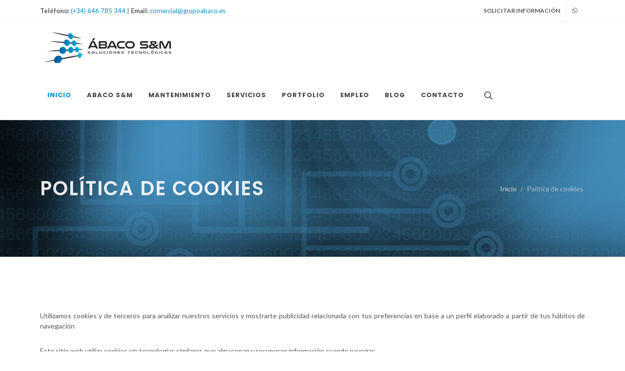

--- FILE ---
content_type: text/html; charset=UTF-8
request_url: https://grupoabaco.es/politicacookies
body_size: 9472
content:
<!DOCTYPE html>
<html dir="ltr" lang="es-ES">

<head>

  <meta http-equiv="content-type" content="text/html; charset=utf-8" />
  <!-- METAS -->

  <!-- FIN METAS -->

  <!-- CSS -->
  <link href="https://fonts.googleapis.com/css?family=Lato:300,400,400i,700|Poppins:300,400,500,600,700|PT+Serif:400,400i&display=swap" rel="stylesheet" type="text/css" />
  <link rel="stylesheet" href="css/bootstrap.css" type="text/css" />
  <link rel="stylesheet" href="style.css" type="text/css" />
  <link rel="stylesheet" href="css/dark.css" type="text/css" />
  <link rel="stylesheet" href="css/font-icons.css" type="text/css" />
  <link rel="stylesheet" href="css/animate.css" type="text/css" />
  <link rel="stylesheet" href="css/magnific-popup.css" type="text/css" />

  <link rel="stylesheet" href="css/custom.css" type="text/css" />
  <meta name="viewport" content="width=device-width, initial-scale=1" />
  <link rel="stylesheet" href="sass/proyecto.css" type="text/css" />

  <!-- SLIDER ESTILOS -->
  <link rel="stylesheet" type="text/css" href="include/rs-plugin/css/settings.css" media="screen" />
  <link rel="stylesheet" type="text/css" href="include/rs-plugin/css/layers.css">
  <link rel="stylesheet" type="text/css" href="include/rs-plugin/css/navigation.css">

  <!-- TITULO -->
  <title>Política de cookies</title>

  <style>
    .revo-slider-emphasis-text {
      font-size: 44px;

      font-weight: 700;
      letter-spacing: 1px;
      font-family: 'Poppins', sans-serif;
      padding: 15px 20px;
      border-top: 2px solid #FFF;
      border-bottom: 2px solid #FFF;
    }

    .revo-slider-desc-text {
      font-size: 20px;
      font-family: 'Lato', sans-serif;
      width: 650px;
      text-align: center;
      line-height: 1.5;
    }

    .revo-slider-caps-text {
      font-size: 16px;
      font-weight: 400;
      letter-spacing: 3px;
      font-family: 'Poppins', sans-serif;
    }

    .tp-video-play-button {
      display: none !important;
    }

    .tp-caption {
      white-space: nowrap;
    }
  </style>

</head>

<body class="stretched">

  <div id="wrapper" class="clearfix">

    

  <!-- Google Tag Manager -->
  <script src="js/jquery.js"></script>
  <script src="https://cdnjs.cloudflare.com/ajax/libs/jquery-cookie/1.4.1/jquery.cookie.min.js"></script>
  <script async src="https://www.googletagmanager.com/gtag/js?id=G-4M67VRQBB9"></script>


  <script>
    
    if (jQuery.cookie('abaco-google-analytics') == 1)
    {
      
      window.dataLayer = window.dataLayer || [];
      function gtag(){dataLayer.push(arguments);}
      gtag('js', new Date());

      gtag('config', 'G-4M67VRQBB9');
      
    }
    else
      jQuery.removeCookie('_ga_4M67VRQBB9', { path: '/', domain:'.'+window.location.hostname.replace('www.', '') });
    
  </script>
  <!-- End Google Tag Manager -->

  <!-- MENU SUPERIOR -->
<div id="top-bar">
  <div class="container">

    <div class="row justify-content-between align-items-center">

      <div class="col-12 col-md-auto">
        <p class="mb-0 py-2 text-center text-md-start"><strong>Tel&eacute;fono:</strong> <a href="tel:(+34) 959 226 007">(+34) 646 785 344</a> | <strong>Email:</strong> <a href="mailto:&#99;&#111;&#109;&#101;&#114;&#99;&#105;&#97;&#108;&#64;&#103;&#114;&#117;&#112;&#111;&#97;&#98;&#97;&#99;&#111;&#46;&#101;&#115;">&#99;&#111;&#109;&#101;&#114;&#99;&#105;&#97;&#108;&#64;&#103;&#114;&#117;&#112;&#111;&#97;&#98;&#97;&#99;&#111;&#46;&#101;&#115;</a></p>
      </div>

      <div class="col-12 col-md-auto">
        <div class="top-links on-click">
          <ul class="top-links-container">
            <li id="menuSuperior_solicitud" class="top-links-item"><a data-bs-toggle="modal" data-bs-target="#modalInformacion">SOLICITAR INFORMACI&Oacute;N</a></li>
            <li id="menuSuperior_whatsapp" class="top-links-item"><a href="https://api.whatsapp.com/send?phone=(+34) 646 785 344" target="_blank"><i class="icon-whatsapp"></i></a></li>
          </ul>
        </div>
      </div>

    </div>

  </div>
</div>
<!-- FIN MENU SUPERIOR -->

<!-- MENU PRINCIPAL -->
<header id="header">
  <div id="header-wrap">
    <div class="container">
      <div class="header-row">

        <!-- LOGOTIPO -->
        <div id="logo">
          <a href="https://grupoabaco.es/" class="standard-logo" data-dark-logo="images/logo.jpg"><img src="images/logo.jpg" alt="ABACO - INFORMATICA HUELVA"></a>
          <a href="https://grupoabaco.es/" class="retina-logo" data-dark-logo="images/logo.jpg"><img src="images/logo.jpg" alt="ABACO - INFORMATICA HUELVA"></a>
        </div>
        <!-- FIN LOGO -->

        <div class="header-misc">

          <!-- BUSQUEDA -->
          <div id="top-search" class="header-misc-icon">
            <a href="#" id="top-search-trigger"><i class="icon-line-search"></i><i class="icon-line-cross"></i></a>
          </div>
          
          <!-- FIN BUSQUEDA -->

        </div>

        <div id="primary-menu-trigger">
          <svg class="svg-trigger" viewBox="0 0 100 100">
            <path d="m 30,33 h 40 c 3.722839,0 7.5,3.126468 7.5,8.578427 0,5.451959 -2.727029,8.421573 -7.5,8.421573 h -20"></path>
            <path d="m 30,50 h 40"></path>
            <path d="m 70,67 h -40 c 0,0 -7.5,-0.802118 -7.5,-8.365747 0,-7.563629 7.5,-8.634253 7.5,-8.634253 h 20"></path>
          </svg>
        </div>

        <!-- NAVEGACION -->
        <nav class="primary-menu">

          <ul class="menu-container">

            <li class="menu-item current">
              <a class="menu-link" href="https://grupoabaco.es/">
                <div>Inicio</div>
              </a>
            </li>

            <li class="menu-item ">
              <a class="menu-link" href="empresa-informatica-huelva">
                <div>ABACO S&M</div>
              </a>
            </li>

            <li class="menu-item ">
              <a class="menu-link" href="mantenimiento-informatico-huelva">
                <div>Mantenimiento</div>
              </a>
            </li>

            <li class="menu-item mega-menu ">
              <a class="menu-link" href="servicios-informatica-huelva">
                <div>Servicios</div>
              </a>
              <!-- SUBMENU -->
              <div class="mega-menu-content mega-menu-style-2">
                <div class="container">
                  <div class="row">
                    <ul class="sub-menu-container mega-menu-column col-lg-6">
                      <li class="menu-item mega-menu-title">
                        <a class="menu-link" href="#">
                          <div>Servicios profesionales</div>
                        </a>
                        <ul class="sub-menu-container">
                                                        <li class="menu-item">
                                <a class="menu-link" href="servicio/diseno-e-implementacion-de-soluciones-de-telecomunicaciones/6">
                                  <div>DISEÑO E IMPLEMENTACION DE SOLUCIONES DE TELECOMUNICACIONES</div>
                                </a>
                              </li>
                                                            <li class="menu-item">
                                <a class="menu-link" href="servicio/diseno-configuracion-e-instalacion-de-redes/1">
                                  <div>DISEÑO, CONFIGURACIÓN E INSTALACIÓN DE REDES</div>
                                </a>
                              </li>
                                                            <li class="menu-item">
                                <a class="menu-link" href="servicio/servicio-de-instalaciones-y-mantenimientos-electricos/9">
                                  <div>SERVICIO DE INSTALACIONES Y MANTENIMIENTOS ELÉCTRICOS</div>
                                </a>
                              </li>
                                                            <li class="menu-item">
                                <a class="menu-link" href="servicio/sistemas-de-supervision-y-controles-de-acceso/5">
                                  <div>SISTEMAS DE SUPERVISIÓN Y CONTROLES DE ACCESO</div>
                                </a>
                              </li>
                                                            <li class="menu-item">
                                <a class="menu-link" href="servicio/copias-de-seguridad/2">
                                  <div>COPIAS DE SEGURIDAD</div>
                                </a>
                              </li>
                                                            <li class="menu-item">
                                <a class="menu-link" href="servicio/instalacion-configuracion-y-mantenimiento-de-cpd/3">
                                  <div>INSTALACIÓN, CONFIGURACIÓN Y MANTENIMIENTO DE CPD</div>
                                </a>
                              </li>
                                                            <li class="menu-item">
                                <a class="menu-link" href="servicio/reparacion-y-mantenimiento-de-equipos-informaticos/7">
                                  <div>REPARACIÓN Y MANTENIMIENTO DE EQUIPOS INFORMÁTICOS</div>
                                </a>
                              </li>
                                                            <li class="menu-item">
                                <a class="menu-link" href="servicio/servicio-tecnico-online/8">
                                  <div>SERVICIO TÉCNICO ONLINE</div>
                                </a>
                              </li>
                                                      </ul>
                      </li>
                    </ul>
                    <ul class="sub-menu-container mega-menu-column col-lg-6">
                      <li class="menu-item mega-menu-title">

                      </li>
                    </ul>
                  </div>
                </div>
              </div>
            </li>
            <!-- FIN SUBMENU -->
            <!-- <li class="menu-item ">
              <a class="menu-link" href="kitdigital">
                <div>Kit Digital</div>
              </a>
            </li> -->
            <li class="menu-item ">
              <a class="menu-link" href="trabajos-informatica">
                <div>Portfolio</div>
              </a>
            </li>
            <li class="menu-item ">
              <a class="menu-link" href="empleo-informatica">
                <div>Empleo</div>
              </a>
            </li>
            <li class="menu-item ">
              <a class="menu-link" href="blog">
                <div>Blog</div>
              </a>
            </li>
            <li class="menu-item ">
              <a class="menu-link" href="contacto-informatico">
                <div>Contacto</div>
              </a>
            </li>

          </ul>

        </nav><!-- #primary-menu end -->

        <form class="top-search-form" method="post" action="blog" >
          <input type="text" name="b" class="form-control" value="" placeholder="Buscar.." autocomplete="off">
        </form>

      </div>
    </div>
  </div>
  <div class="header-wrap-clone"></div>
</header>
<!-- FIN MENU PRINCIPAL -->
    <!-- CABECERA -->
    <section id="page-title" class="page-title-parallax page-title-dark" style="background-image: url('ficheros/cabeceras/legal.jpg'); background-size: cover; padding: 120px 0;" data-bottom-top="background-position:0px 0px;" data-top-bottom="background-position:0px -300px;">

      <div class="container clearfix">
        <h1>Política de cookies</h1>
        <!--<span>Lorem ipsum dolor sit amet consectetur adipisicing.</span>-->
        <ol class="breadcrumb">
          <li class="breadcrumb-item"><a href="https://grupoabaco.es/">Inicio</a></li>
          <li class="breadcrumb-item active" aria-current="page">Política de cookies</li>
        </ol>
      </div>

    </section>
    <!-- FIN CABECERA -->

    <!-- CONTENIDO -->

    <section id="legal">
      <div class="container">
        <div class="row">
          <div class="col-12 text-justify">
            <p><p>Utilizamos cookies y de terceros para analizar nuestros servicios y mostrarte publicidad relacionada con tus preferencias en base a un perfil elaborado a partir de tus hábitos de navegación <br></p><p>Este sitio web utiliza cookies y/o tecnologías similares que almacenan y recuperan información cuando navegas.</p><p><b>¿Qué son las cookies?.</b></p><p>En general, estas tecnologías pueden servir para finalidades muy diversas, como por ejemplo reconocerte como usuario, obtener información sobre tus hábitos de navegación, o personalizar la forma en que se muestra el contenido. Salvo que revoques tu consentimiento, conservamos tu consentimiento por 24 meses, guardando tu selección del panel de preferencias sin que te solicite nuevamente en cada sesión.</p><p>Los usos concretos que hacemos de estas tecnologías se describen a continuación.</p><p><u>¿Qué tipos de cookies utiliza esta página web?</u></p><ul><li><b>Cookies de análisis: </b>Son aquellas que bien tratadas por nosotros o por terceros, nos permiten cuantificar el número de usuarios y así  realizar la medición y análisis estadístico de la utilización que hacen los usuarios del servicio ofertado.  Para ello se analiza su navegación en nuestra página web con el fin de mejorar la oferta de productos o servicios que le ofrecemos.</li><li><b>Publicitarias comportamentales: </b>son aquellas que, tratadas por nosotros o por terceros, nos permiten analizar sus hábitos de navegación en internet para que podamos mostrarle publicidad relacionada con su perfil de navegación.</li><li><b>Cookies propias:</b> son aquellas que se envian al equipo terminal del usuario desde un equipo o dominio gestionado por el propio editor y desde el que se presta el servicio solicitado por el usuario.</li></ul><p>       + Conoce estas cookies</p><p><b>Cookies de terceros.</b></p><p><b>Cookies de análisis:</b> permiten cuantificar el número de usuarios y asi realizar la medición y análisis estadístico de la utilización que hacen los usuarios del servicio ofertado. Para ello se analiza su navegación en nuestra página web con el fin de mejorar la oferta de productos o servicios que le ofrecemos.</p><p>Tenga en cuenta que, si acepta las cookies de terceros , deberá eliminarlas desde las opciones del navegador o desde el sistema ofrecido por el propio tercero.</p><p>Puedes permitir, bloquear o eliminar las cookies instaladas en tu equipo mediante la configuración de las opciones del navegador instalado en tu ordenador.</p><ul><li>Para más información sobre Opera haz clic <b><u>aquí</u></b></li><li>Para más información sobre Android haz clic <b><u>aquí</u></b></li><li>Para más información sobre Window Phone haz clic <b><u>aquí</u></b></li><li>para más información sobre blackberry haz clic <b><u>aquí</u></b></li><li>para más información sobre el Navegador Google Chrome haz clic <b><u>aquí </u></b></li><li>Para más información sobre el Navegador Internet Explorer haz clic <b><u>aquí</u></b></li><li>para más información sobre el Navegador Mozilla Firefox haz clic <b><u>aquí</u></b></li><li>para más información sobre el Navegador Safari haz clic <b><u>aquí</u></b></li></ul><p>El responsable del tratamiento de estos datos es ABACO S&M INTEGRALES S.L. con CIF: B21494455 y dirección a efectos de notificaciones en Calle Jabugo, S/N, 21007 Huelva o vía e-mail en info@grupoabaco.es.</p><p>Le informamos que sus datos personales, en aplicación del Reglamento General de Protección de ámbito europeo 67972016 y la ley Orgánica 372018, de Protección de datos de carácter personal de ámbito nacional, serán utilizados para las siguientes finalidades, para ello debe marcar la casilla de su izquierda, que indicará que consiente expresamente el uso de los datos para esa finalidad.</p><p>Realización de las gestiones y operaciones necesarias derivadas de su consulta por la vía web</p><p>Mantener comunicaciones informativas sobre nuestros productos y servicios que puedan ser de su ínterés .</p><p>

Las finalidades aceptadas, permiten que, bajo el consentimiento e interés legítimo del tratamiento, se puedan utilizar dichos datos y no contemplando cesión de datos a terceros, salvo los supuestos legalmente exigidos. La vigencia del uso de los datos para finalidades aceptadas se mantendrá mientras dure la relación , en el momento de extinción de la misma, procederán, a ser bloqueados, conservando solamente lo preceptivo legalmente en caso de no haber prescrito periodo de conservación. L

Las finalidades aceptadas, permiten que, bajo el consentimiento e interés legítimo del tratamiento, se puedan utilizar dichos datos y no contemplando cesión de datos a terceros, salvo los supuestos legalmente exigidos.</p><p>


La vigencia del uso de los datos para finalidades aceptadas se mantendrá mientras dure la relación , en el momento de extinción de la misma, procederán, a ser bloqueados, conservando solamente lo preceptivo legalmente en caso de no haber prescrito periodo de conservación. </p><p>Podrá ejercitar sus derechos de acceso, rectificación, cancelación, oposición y portabilidad en la dirección en Calle Jabugo, S/N, 21007 Huelva o vía e-mail en info@grupoabaco.es.</p><p>Pudiendo revocar el consentimiento prestado en este documento en cualquier momento.</p><p>Si así lo desea puede recurrir a la Autoridad de Control( Agencia Española de Protección de Datos)para ejercitar sus derechos.</p><p style="box-sizing: border-box; margin-top: 0px; margin-bottom: 1rem;"><u style="box-sizing: border-box;"><br class="Apple-interchange-newline"><br style="box-sizing: border-box;"></u></p><p style="box-sizing: border-box;"><br></p></p>
          </div>
        </div>
      </div>
    </section>

    <!-- FIN CONTENIDO -->

    <!-- PIE -->
    
<section id="inicio_llamadaPie">
    		
    <a data-bs-toggle="modal" data-bs-target="#modalInformacion" class="button button-full center text-end footer-stick">
      <div class="container clearfix">
        Mantenimiento informático para empresas. <strong>SOLICITA INFORMACI&Oacute;N</strong> <i class="icon-caret-right" style="top:4px;"></i>
      </div>
    </a>

</section>



<footer id="footer" class="dark">

  <!-- PIE SUPERIOR -->
  <div class="container">

    <div class="footer-widgets-wrap">

      <div class="row col-mb-50">
        <div class="col-lg-8">

          <div class="row col-mb-50">
            <div class="col-md-4">

              <div class="widget clearfix">

                <img src="images/footer-widget-logo.png" alt="Image" class="footer-logo">

                <div style="background: url('images/world-map.png') no-repeat center center; background-size: 100%;">
                  <address>
                    <strong>Oficinas centrales:</strong><br>
                    Calle Jabugo s/n 21007 Huelva - España<br />
                  </address>
                  <abbr title="Phone Number"><strong>Tel&eacute;fono:</strong></abbr> (+34) 959 226 007<br>
                  <abbr title="Email Address"><strong>Email:</strong></abbr> &#99;&#111;&#109;&#101;&#114;&#99;&#105;&#97;&#108;&#64;&#103;&#114;&#117;&#112;&#111;&#97;&#98;&#97;&#99;&#111;&#46;&#101;&#115;                </div>

              </div>

            </div>

            <div class="col-md-8">

              <div class="widget clearfix">
                <h4>&Uacute;ltimas novedades</h4>

                <div class="posts-sm row col-mb-30" id="post-list-footer">
                                    <div class="entry col-12">
                      <div class="grid-inner row">
                        <div class="col">
                          <div class="entry-title">
                            <h4><a href="noticia/tendencias-futuras-hacia-donde-se-dirige-la-tecnologia-responsable/54">Tendencias futuras: hacia dónde se dirige la tecnología responsable</a></h4>
                          </div>
                          <div class="entry-meta">
                            <ul>
                              <li>15 de Enero de 2026</li>
                            </ul>
                          </div>
                        </div>
                      </div>
                    </div>
                                        <div class="entry col-12">
                      <div class="grid-inner row">
                        <div class="col">
                          <div class="entry-title">
                            <h4><a href="noticia/abaco-soluciones-tecnologicas-celebra-la-navidad-reforzando-el-valor-de-su-equipo-humano/53">Ábaco Soluciones Tecnológicas, celebra la Navidad reforzando el valor de su equipo humano</a></h4>
                          </div>
                          <div class="entry-meta">
                            <ul>
                              <li>23 de Diciembre de 2025</li>
                            </ul>
                          </div>
                        </div>
                      </div>
                    </div>
                                        <div class="entry col-12">
                      <div class="grid-inner row">
                        <div class="col">
                          <div class="entry-title">
                            <h4><a href="noticia/“antonio-vazquez-y-el-equipo-de-abaco-sm-soluciones-tecnologicas-protagonistas-en-diario-el-conciso”/52">“Antonio Vázquez y el equipo de Ábaco S&M Soluciones Tecnológicas, protagonistas en Diario El Conciso”</a></h4>
                          </div>
                          <div class="entry-meta">
                            <ul>
                              <li>02 de Diciembre de 2025</li>
                            </ul>
                          </div>
                        </div>
                      </div>
                    </div>
                                    </div>
              </div>

            </div>
          </div>

        </div>

        <div id="pie_derecha" class="col-lg-4">

          <div class="row col-mb-50">
            <div class="col-md-4 col-lg-12">
              <div class="widget clearfix" style="margin-bottom: -20px;">

                <div class="row">
                  <div class="col-lg-6 bottommargin-sm">
                    <div class="counter counter-small">
                      <i class="icon-plus"></i>
                      <span data-from="0" data-to="+30" data-refresh-interval="2" data-speed="3000" data-comma="true"></span>
                    </div>
                    <h5 class="mb-0">A&ntilde;os de experiencia</h5>
                  </div>

                  <div class="col-lg-6 bottommargin-sm">
                    <div class="counter counter-small">
                      <i class="icon-plus"></i>
                      <span data-from="100" data-to="18465" data-refresh-interval="50" data-speed="2000" data-comma="true"></span>
                    </div>
                    <h5 class="mb-0">CLientes atendidos</h5>
                  </div>
                </div>

              </div>
            </div>

            <div class="col-md-5 col-lg-12">
              <div class="widget subscribe-widget clearfix">
                <h5><strong>Subscr&iacute;bete a nuestro newsletter y recibe todas las noedades y ofertas en tu correo electr&oacute;nico:</h5>
                <div class="widget-subscribe-form-result"></div>
                <form name="contact_form4" id="contact_form4" method="post">
                  <div id="contactError4"> </div>
                  <div class="input-group mx-auto">
                    <div class="input-group-text"><i class="icon-email2"></i></div>
                    <input type="email" id="email" name="email" class="form-control email" placeholder="Introduce tu correo electr&oacute;nico">
                    <button class="btn btn-success" type="submit">Suscribirme</button>
                  </div>
                </form>
              </div>
            </div>

            <div class="col-md-3 col-lg-12">
              <div class="widget clearfix" style="margin-bottom: -20px;">

                <div class="row">
                                    <div class="col-6 col-md-12 col-lg-6 clearfix bottommargin-sm">
                    <a href="https://www.facebook.com/profile.php?id=100090022118846" target="_blank" class="social-icon si-dark si-colored si-facebook mb-0" style="margin-right: 10px;">
                      <i class="icon-facebook"></i>
                      <i class="icon-facebook"></i>
                    </a>
                    <a href="https://www.facebook.com/profile.php?id=100090022118846" target="_blank"><small style="display: block; margin-top: 3px;"><strong>S&iacute;guenos en </strong><br>Facebook</small></a>
                  </div>
                                    <div class="col-6 col-md-12 col-lg-6 clearfix">
                    <a href="https://www.linkedin.com/in/grupo-abaco-sm-integrales-ab5385264/" target="_blank" class="social-icon si-dark si-colored si-linkedin mb-0" style="margin-right: 10px;">
                      <i class="icon-linkedin"></i>
                      <i class="icon-linkedin"></i>
                    </a>
                    <a href="https://www.linkedin.com/in/grupo-abaco-sm-integrales-ab5385264/" target="_blank"><small style="display: block; margin-top: 3px;"><strong>S&iacute;guenos en </strong><br>Linkedin</small></a>
                  </div>
                                    <div class="col-6 col-md-12 col-lg-6 clearfix">
                    <a href="https://www.instagram.com/grupoabaco_/" target="_blank" class="social-icon si-dark si-colored si-instagram mb-0" style="margin-right: 10px;">
                      <i class="icon-instagram"></i>
                      <i class="icon-instagram"></i>
                    </a>
                    <a href="https://www.instagram.com/grupoabaco_/" target="_blank"><small style="display: block; margin-top: 3px;"><strong>S&iacute;guenos en </strong><br>Instagram</small></a>
                  </div>
                                  </div>

              </div>
            </div>

          </div>

        </div>
      </div>

    </div>

  </div>
  <!-- FIN PIE SUPERIOR -->

  <!-- PIE INFERIOR -->
  <div id="copyrights">
    <div class="container">

      <div class="row col-mb-30">

        <div class="col-md-6 text-center text-md-start">
          Copyrights &copy; 2022 ABACO S&M.<br>
          <div class="copyright-links"><a href="condicionesuso" target="_blank">T&eacute;rminos de uso</a> / <a href="politicaprivacidad" target="_blank">Pol&iacute;tica de privacidad</a> / <a href="politicacookies" target="_blank">Pol&iacute;tica de cookies</a></div>
        </div>

        <div class="col-md-6 text-center text-md-end">
          <div class="d-flex justify-content-center justify-content-md-end">
                        <a href="https://www.facebook.com/profile.php?id=100090022118846" target="_blank" class="social-icon si-small si-borderless si-facebook">
              <i class="icon-facebook"></i>
              <i class="icon-facebook"></i>
            </a>
            
          </div>

          <div class="clear"></div>

          <i class="icon-envelope2"></i> <a href="mailto:&#99;&#111;&#109;&#101;&#114;&#99;&#105;&#97;&#108;&#64;&#103;&#114;&#117;&#112;&#111;&#97;&#98;&#97;&#99;&#111;&#46;&#101;&#115;">&#99;&#111;&#109;&#101;&#114;&#99;&#105;&#97;&#108;&#64;&#103;&#114;&#117;&#112;&#111;&#97;&#98;&#97;&#99;&#111;&#46;&#101;&#115;</a> <span class="middot">&middot;</span> <i class="icon-phone"></i> <a href="tel:(+34) 959 226 007">(+34) 959 226 007</a>
        </div>

      </div>

    </div>
  </div>
  <!-- FIN PIE INFERIOR -->

</footer>

<!--VENTANA COOKIES-->
<div id="cookies_ventana" style="display:none;">

  <div id="cookies_ventanaMensaje">
    <p>Este sitio web almacena y/o accede a información en un dispositivo (como cookies) y procesa datos personales (como identificadores únicos y otros datos del dispositivo) para anuncios y contenido personalizado, medición de anuncios y contenido, conocimiento de la audiencia y desarrollo de productos. Con su consentimiento, podemos usar datos precisos de geolocalización e identificación a través del escaneo del dispositivo.</p>
  </div>

  <div id="cookies_ventanaBotones">

    <a href="javascript:void(0)" onclick="asignarCookie(0);">Aceptar solo obligatorias</a>
      
    <a href="javascript:void(0)" onclick="asignarCookie(1);">Aceptar todas</a>

    <a href="preferenciasprivacidad">Preferencias de privacidad</a>

  </div>

  <script>
    var ruta = '';

    function asignarCookie(tipo) {
      jQuery.cookie('abaco', '1');

      if (tipo==1)
          jQuery.cookie('abaco-google-analytics', 1); 

      jQuery("#cookies_ventana").hide();
    }
  </script>

</div>

<!-- MODAL INFORMACION -->
<div id="modalInformacion" class="modal fade" tabindex="-1" role="dialog" aria-labelledby="centerModalLabel" aria-hidden="true">
  <div class="modal-dialog modal-dialog-centered modal-lg">
    <div class="modal-content">
      <div class="modal-header">
        <h4 class="modal-title" id="myModalLabel" >Solicitud de informaci&oacute;n</h4><br />
        <button type="button" class="btn-close btn-sm" data-bs-dismiss="modal" aria-hidden="true"></button>
      </div>
      <form name="contact_form3" id="contact_form3" method="post">
        <input type="text" style="display:none;" name="formulario" value="grupoabaco.es/politicacookies">
        <div id="contactError3"> </div>

        <div class="modal-body">
          <div class="row">
            <div class="col-6">
              <input type="text" name="name" placeholder="Tu nombre y apellidos (*)">
            </div>
            <div class="col-6">
              <input type="text" name="telefono" placeholder="Tu tel&eacute;fono">
            </div>
          </div>
          <div class="row">
            <div class="col-6">
              <input type="text" name="email" placeholder="Tu correo electr&oacute;nico (*)">
            </div>
            <div class="col-6">
              <input type="text" name="localidad" placeholder="Tu localidad (*)">
            </div>
          </div>
          
          <div class="row">
            <div class="col-6">
              <input type="text" name="empresa" placeholder="Tu empresa (*)">
              <input type="checkbox" class="checkHeleido" name="condiciones"> He le&iacute;do y acepto la <a href="politicaprivacidad" target="_blank">pol&iacute;tica de privacidad</a> y las <a href="condicionesuso" target="_blank">condiciones de uso</a>.
              <p class="mt-5">Cumplimenta este formulario y uno de nuestros t&eacute;cnicos contactar&aacute; contigo a la mayor brevedad posible</p>
            </div>
            <div class="col-6">
              <textarea name="message" id="message" cols="30" rows="10" placeholder="Mensaje (*)"></textarea>
            </div>
          </div>

          <div class="row">
            <div class="col-6">
              <script src="https://www.google.com/recaptcha/api.js" async defer></script>
              <div class="g-recaptcha" data-sitekey="6LfwZVgfAAAAAJOW2iEEtDFOi5MdlLeMFOzo6FZx"></div>
            </div>
          </div>  

        </div>
        <div class="modal-footer">
          <a class="btn btn-secondary" data-bs-dismiss="modal">Cancelar</a>
          <a class="btn btn-danger" onclick="enviar_modal();">Enviar</a>
        </div>
      </form>  
    </div>
  </div>
</div>
<!-- FIN MODAL INFORMACION -->    <!-- FIN PIE -->

  </div>

  <div id="gotoTop" class="icon-angle-up"></div>

  <!-- JS -->
  <script src="js/jquery.js"></script>
  <script src="js/plugins.min.js"></script>
  <script src="js/functions.js"></script>

  <!-- SLIDER REVOLUTION 5.x SCRIPTS  -->
  <script src="include/rs-plugin/js/jquery.themepunch.tools.min.js"></script>
  <script src="include/rs-plugin/js/jquery.themepunch.revolution.min.js"></script>

  <script src="include/rs-plugin/js/extensions/revolution.extension.video.min.js"></script>
  <script src="include/rs-plugin/js/extensions/revolution.extension.slideanims.min.js"></script>
  <script src="include/rs-plugin/js/extensions/revolution.extension.actions.min.js"></script>
  <script src="include/rs-plugin/js/extensions/revolution.extension.layeranimation.min.js"></script>
  <script src="include/rs-plugin/js/extensions/revolution.extension.kenburn.min.js"></script>
  <script src="include/rs-plugin/js/extensions/revolution.extension.navigation.min.js"></script>
  <script src="include/rs-plugin/js/extensions/revolution.extension.migration.min.js"></script>
  <script src="include/rs-plugin/js/extensions/revolution.extension.parallax.min.js"></script>

</body>

</html>

--- FILE ---
content_type: text/html; charset=utf-8
request_url: https://www.google.com/recaptcha/api2/anchor?ar=1&k=6LfwZVgfAAAAAJOW2iEEtDFOi5MdlLeMFOzo6FZx&co=aHR0cHM6Ly9ncnVwb2FiYWNvLmVzOjQ0Mw..&hl=en&v=PoyoqOPhxBO7pBk68S4YbpHZ&size=normal&anchor-ms=20000&execute-ms=30000&cb=dfkodg4gjw4h
body_size: 49414
content:
<!DOCTYPE HTML><html dir="ltr" lang="en"><head><meta http-equiv="Content-Type" content="text/html; charset=UTF-8">
<meta http-equiv="X-UA-Compatible" content="IE=edge">
<title>reCAPTCHA</title>
<style type="text/css">
/* cyrillic-ext */
@font-face {
  font-family: 'Roboto';
  font-style: normal;
  font-weight: 400;
  font-stretch: 100%;
  src: url(//fonts.gstatic.com/s/roboto/v48/KFO7CnqEu92Fr1ME7kSn66aGLdTylUAMa3GUBHMdazTgWw.woff2) format('woff2');
  unicode-range: U+0460-052F, U+1C80-1C8A, U+20B4, U+2DE0-2DFF, U+A640-A69F, U+FE2E-FE2F;
}
/* cyrillic */
@font-face {
  font-family: 'Roboto';
  font-style: normal;
  font-weight: 400;
  font-stretch: 100%;
  src: url(//fonts.gstatic.com/s/roboto/v48/KFO7CnqEu92Fr1ME7kSn66aGLdTylUAMa3iUBHMdazTgWw.woff2) format('woff2');
  unicode-range: U+0301, U+0400-045F, U+0490-0491, U+04B0-04B1, U+2116;
}
/* greek-ext */
@font-face {
  font-family: 'Roboto';
  font-style: normal;
  font-weight: 400;
  font-stretch: 100%;
  src: url(//fonts.gstatic.com/s/roboto/v48/KFO7CnqEu92Fr1ME7kSn66aGLdTylUAMa3CUBHMdazTgWw.woff2) format('woff2');
  unicode-range: U+1F00-1FFF;
}
/* greek */
@font-face {
  font-family: 'Roboto';
  font-style: normal;
  font-weight: 400;
  font-stretch: 100%;
  src: url(//fonts.gstatic.com/s/roboto/v48/KFO7CnqEu92Fr1ME7kSn66aGLdTylUAMa3-UBHMdazTgWw.woff2) format('woff2');
  unicode-range: U+0370-0377, U+037A-037F, U+0384-038A, U+038C, U+038E-03A1, U+03A3-03FF;
}
/* math */
@font-face {
  font-family: 'Roboto';
  font-style: normal;
  font-weight: 400;
  font-stretch: 100%;
  src: url(//fonts.gstatic.com/s/roboto/v48/KFO7CnqEu92Fr1ME7kSn66aGLdTylUAMawCUBHMdazTgWw.woff2) format('woff2');
  unicode-range: U+0302-0303, U+0305, U+0307-0308, U+0310, U+0312, U+0315, U+031A, U+0326-0327, U+032C, U+032F-0330, U+0332-0333, U+0338, U+033A, U+0346, U+034D, U+0391-03A1, U+03A3-03A9, U+03B1-03C9, U+03D1, U+03D5-03D6, U+03F0-03F1, U+03F4-03F5, U+2016-2017, U+2034-2038, U+203C, U+2040, U+2043, U+2047, U+2050, U+2057, U+205F, U+2070-2071, U+2074-208E, U+2090-209C, U+20D0-20DC, U+20E1, U+20E5-20EF, U+2100-2112, U+2114-2115, U+2117-2121, U+2123-214F, U+2190, U+2192, U+2194-21AE, U+21B0-21E5, U+21F1-21F2, U+21F4-2211, U+2213-2214, U+2216-22FF, U+2308-230B, U+2310, U+2319, U+231C-2321, U+2336-237A, U+237C, U+2395, U+239B-23B7, U+23D0, U+23DC-23E1, U+2474-2475, U+25AF, U+25B3, U+25B7, U+25BD, U+25C1, U+25CA, U+25CC, U+25FB, U+266D-266F, U+27C0-27FF, U+2900-2AFF, U+2B0E-2B11, U+2B30-2B4C, U+2BFE, U+3030, U+FF5B, U+FF5D, U+1D400-1D7FF, U+1EE00-1EEFF;
}
/* symbols */
@font-face {
  font-family: 'Roboto';
  font-style: normal;
  font-weight: 400;
  font-stretch: 100%;
  src: url(//fonts.gstatic.com/s/roboto/v48/KFO7CnqEu92Fr1ME7kSn66aGLdTylUAMaxKUBHMdazTgWw.woff2) format('woff2');
  unicode-range: U+0001-000C, U+000E-001F, U+007F-009F, U+20DD-20E0, U+20E2-20E4, U+2150-218F, U+2190, U+2192, U+2194-2199, U+21AF, U+21E6-21F0, U+21F3, U+2218-2219, U+2299, U+22C4-22C6, U+2300-243F, U+2440-244A, U+2460-24FF, U+25A0-27BF, U+2800-28FF, U+2921-2922, U+2981, U+29BF, U+29EB, U+2B00-2BFF, U+4DC0-4DFF, U+FFF9-FFFB, U+10140-1018E, U+10190-1019C, U+101A0, U+101D0-101FD, U+102E0-102FB, U+10E60-10E7E, U+1D2C0-1D2D3, U+1D2E0-1D37F, U+1F000-1F0FF, U+1F100-1F1AD, U+1F1E6-1F1FF, U+1F30D-1F30F, U+1F315, U+1F31C, U+1F31E, U+1F320-1F32C, U+1F336, U+1F378, U+1F37D, U+1F382, U+1F393-1F39F, U+1F3A7-1F3A8, U+1F3AC-1F3AF, U+1F3C2, U+1F3C4-1F3C6, U+1F3CA-1F3CE, U+1F3D4-1F3E0, U+1F3ED, U+1F3F1-1F3F3, U+1F3F5-1F3F7, U+1F408, U+1F415, U+1F41F, U+1F426, U+1F43F, U+1F441-1F442, U+1F444, U+1F446-1F449, U+1F44C-1F44E, U+1F453, U+1F46A, U+1F47D, U+1F4A3, U+1F4B0, U+1F4B3, U+1F4B9, U+1F4BB, U+1F4BF, U+1F4C8-1F4CB, U+1F4D6, U+1F4DA, U+1F4DF, U+1F4E3-1F4E6, U+1F4EA-1F4ED, U+1F4F7, U+1F4F9-1F4FB, U+1F4FD-1F4FE, U+1F503, U+1F507-1F50B, U+1F50D, U+1F512-1F513, U+1F53E-1F54A, U+1F54F-1F5FA, U+1F610, U+1F650-1F67F, U+1F687, U+1F68D, U+1F691, U+1F694, U+1F698, U+1F6AD, U+1F6B2, U+1F6B9-1F6BA, U+1F6BC, U+1F6C6-1F6CF, U+1F6D3-1F6D7, U+1F6E0-1F6EA, U+1F6F0-1F6F3, U+1F6F7-1F6FC, U+1F700-1F7FF, U+1F800-1F80B, U+1F810-1F847, U+1F850-1F859, U+1F860-1F887, U+1F890-1F8AD, U+1F8B0-1F8BB, U+1F8C0-1F8C1, U+1F900-1F90B, U+1F93B, U+1F946, U+1F984, U+1F996, U+1F9E9, U+1FA00-1FA6F, U+1FA70-1FA7C, U+1FA80-1FA89, U+1FA8F-1FAC6, U+1FACE-1FADC, U+1FADF-1FAE9, U+1FAF0-1FAF8, U+1FB00-1FBFF;
}
/* vietnamese */
@font-face {
  font-family: 'Roboto';
  font-style: normal;
  font-weight: 400;
  font-stretch: 100%;
  src: url(//fonts.gstatic.com/s/roboto/v48/KFO7CnqEu92Fr1ME7kSn66aGLdTylUAMa3OUBHMdazTgWw.woff2) format('woff2');
  unicode-range: U+0102-0103, U+0110-0111, U+0128-0129, U+0168-0169, U+01A0-01A1, U+01AF-01B0, U+0300-0301, U+0303-0304, U+0308-0309, U+0323, U+0329, U+1EA0-1EF9, U+20AB;
}
/* latin-ext */
@font-face {
  font-family: 'Roboto';
  font-style: normal;
  font-weight: 400;
  font-stretch: 100%;
  src: url(//fonts.gstatic.com/s/roboto/v48/KFO7CnqEu92Fr1ME7kSn66aGLdTylUAMa3KUBHMdazTgWw.woff2) format('woff2');
  unicode-range: U+0100-02BA, U+02BD-02C5, U+02C7-02CC, U+02CE-02D7, U+02DD-02FF, U+0304, U+0308, U+0329, U+1D00-1DBF, U+1E00-1E9F, U+1EF2-1EFF, U+2020, U+20A0-20AB, U+20AD-20C0, U+2113, U+2C60-2C7F, U+A720-A7FF;
}
/* latin */
@font-face {
  font-family: 'Roboto';
  font-style: normal;
  font-weight: 400;
  font-stretch: 100%;
  src: url(//fonts.gstatic.com/s/roboto/v48/KFO7CnqEu92Fr1ME7kSn66aGLdTylUAMa3yUBHMdazQ.woff2) format('woff2');
  unicode-range: U+0000-00FF, U+0131, U+0152-0153, U+02BB-02BC, U+02C6, U+02DA, U+02DC, U+0304, U+0308, U+0329, U+2000-206F, U+20AC, U+2122, U+2191, U+2193, U+2212, U+2215, U+FEFF, U+FFFD;
}
/* cyrillic-ext */
@font-face {
  font-family: 'Roboto';
  font-style: normal;
  font-weight: 500;
  font-stretch: 100%;
  src: url(//fonts.gstatic.com/s/roboto/v48/KFO7CnqEu92Fr1ME7kSn66aGLdTylUAMa3GUBHMdazTgWw.woff2) format('woff2');
  unicode-range: U+0460-052F, U+1C80-1C8A, U+20B4, U+2DE0-2DFF, U+A640-A69F, U+FE2E-FE2F;
}
/* cyrillic */
@font-face {
  font-family: 'Roboto';
  font-style: normal;
  font-weight: 500;
  font-stretch: 100%;
  src: url(//fonts.gstatic.com/s/roboto/v48/KFO7CnqEu92Fr1ME7kSn66aGLdTylUAMa3iUBHMdazTgWw.woff2) format('woff2');
  unicode-range: U+0301, U+0400-045F, U+0490-0491, U+04B0-04B1, U+2116;
}
/* greek-ext */
@font-face {
  font-family: 'Roboto';
  font-style: normal;
  font-weight: 500;
  font-stretch: 100%;
  src: url(//fonts.gstatic.com/s/roboto/v48/KFO7CnqEu92Fr1ME7kSn66aGLdTylUAMa3CUBHMdazTgWw.woff2) format('woff2');
  unicode-range: U+1F00-1FFF;
}
/* greek */
@font-face {
  font-family: 'Roboto';
  font-style: normal;
  font-weight: 500;
  font-stretch: 100%;
  src: url(//fonts.gstatic.com/s/roboto/v48/KFO7CnqEu92Fr1ME7kSn66aGLdTylUAMa3-UBHMdazTgWw.woff2) format('woff2');
  unicode-range: U+0370-0377, U+037A-037F, U+0384-038A, U+038C, U+038E-03A1, U+03A3-03FF;
}
/* math */
@font-face {
  font-family: 'Roboto';
  font-style: normal;
  font-weight: 500;
  font-stretch: 100%;
  src: url(//fonts.gstatic.com/s/roboto/v48/KFO7CnqEu92Fr1ME7kSn66aGLdTylUAMawCUBHMdazTgWw.woff2) format('woff2');
  unicode-range: U+0302-0303, U+0305, U+0307-0308, U+0310, U+0312, U+0315, U+031A, U+0326-0327, U+032C, U+032F-0330, U+0332-0333, U+0338, U+033A, U+0346, U+034D, U+0391-03A1, U+03A3-03A9, U+03B1-03C9, U+03D1, U+03D5-03D6, U+03F0-03F1, U+03F4-03F5, U+2016-2017, U+2034-2038, U+203C, U+2040, U+2043, U+2047, U+2050, U+2057, U+205F, U+2070-2071, U+2074-208E, U+2090-209C, U+20D0-20DC, U+20E1, U+20E5-20EF, U+2100-2112, U+2114-2115, U+2117-2121, U+2123-214F, U+2190, U+2192, U+2194-21AE, U+21B0-21E5, U+21F1-21F2, U+21F4-2211, U+2213-2214, U+2216-22FF, U+2308-230B, U+2310, U+2319, U+231C-2321, U+2336-237A, U+237C, U+2395, U+239B-23B7, U+23D0, U+23DC-23E1, U+2474-2475, U+25AF, U+25B3, U+25B7, U+25BD, U+25C1, U+25CA, U+25CC, U+25FB, U+266D-266F, U+27C0-27FF, U+2900-2AFF, U+2B0E-2B11, U+2B30-2B4C, U+2BFE, U+3030, U+FF5B, U+FF5D, U+1D400-1D7FF, U+1EE00-1EEFF;
}
/* symbols */
@font-face {
  font-family: 'Roboto';
  font-style: normal;
  font-weight: 500;
  font-stretch: 100%;
  src: url(//fonts.gstatic.com/s/roboto/v48/KFO7CnqEu92Fr1ME7kSn66aGLdTylUAMaxKUBHMdazTgWw.woff2) format('woff2');
  unicode-range: U+0001-000C, U+000E-001F, U+007F-009F, U+20DD-20E0, U+20E2-20E4, U+2150-218F, U+2190, U+2192, U+2194-2199, U+21AF, U+21E6-21F0, U+21F3, U+2218-2219, U+2299, U+22C4-22C6, U+2300-243F, U+2440-244A, U+2460-24FF, U+25A0-27BF, U+2800-28FF, U+2921-2922, U+2981, U+29BF, U+29EB, U+2B00-2BFF, U+4DC0-4DFF, U+FFF9-FFFB, U+10140-1018E, U+10190-1019C, U+101A0, U+101D0-101FD, U+102E0-102FB, U+10E60-10E7E, U+1D2C0-1D2D3, U+1D2E0-1D37F, U+1F000-1F0FF, U+1F100-1F1AD, U+1F1E6-1F1FF, U+1F30D-1F30F, U+1F315, U+1F31C, U+1F31E, U+1F320-1F32C, U+1F336, U+1F378, U+1F37D, U+1F382, U+1F393-1F39F, U+1F3A7-1F3A8, U+1F3AC-1F3AF, U+1F3C2, U+1F3C4-1F3C6, U+1F3CA-1F3CE, U+1F3D4-1F3E0, U+1F3ED, U+1F3F1-1F3F3, U+1F3F5-1F3F7, U+1F408, U+1F415, U+1F41F, U+1F426, U+1F43F, U+1F441-1F442, U+1F444, U+1F446-1F449, U+1F44C-1F44E, U+1F453, U+1F46A, U+1F47D, U+1F4A3, U+1F4B0, U+1F4B3, U+1F4B9, U+1F4BB, U+1F4BF, U+1F4C8-1F4CB, U+1F4D6, U+1F4DA, U+1F4DF, U+1F4E3-1F4E6, U+1F4EA-1F4ED, U+1F4F7, U+1F4F9-1F4FB, U+1F4FD-1F4FE, U+1F503, U+1F507-1F50B, U+1F50D, U+1F512-1F513, U+1F53E-1F54A, U+1F54F-1F5FA, U+1F610, U+1F650-1F67F, U+1F687, U+1F68D, U+1F691, U+1F694, U+1F698, U+1F6AD, U+1F6B2, U+1F6B9-1F6BA, U+1F6BC, U+1F6C6-1F6CF, U+1F6D3-1F6D7, U+1F6E0-1F6EA, U+1F6F0-1F6F3, U+1F6F7-1F6FC, U+1F700-1F7FF, U+1F800-1F80B, U+1F810-1F847, U+1F850-1F859, U+1F860-1F887, U+1F890-1F8AD, U+1F8B0-1F8BB, U+1F8C0-1F8C1, U+1F900-1F90B, U+1F93B, U+1F946, U+1F984, U+1F996, U+1F9E9, U+1FA00-1FA6F, U+1FA70-1FA7C, U+1FA80-1FA89, U+1FA8F-1FAC6, U+1FACE-1FADC, U+1FADF-1FAE9, U+1FAF0-1FAF8, U+1FB00-1FBFF;
}
/* vietnamese */
@font-face {
  font-family: 'Roboto';
  font-style: normal;
  font-weight: 500;
  font-stretch: 100%;
  src: url(//fonts.gstatic.com/s/roboto/v48/KFO7CnqEu92Fr1ME7kSn66aGLdTylUAMa3OUBHMdazTgWw.woff2) format('woff2');
  unicode-range: U+0102-0103, U+0110-0111, U+0128-0129, U+0168-0169, U+01A0-01A1, U+01AF-01B0, U+0300-0301, U+0303-0304, U+0308-0309, U+0323, U+0329, U+1EA0-1EF9, U+20AB;
}
/* latin-ext */
@font-face {
  font-family: 'Roboto';
  font-style: normal;
  font-weight: 500;
  font-stretch: 100%;
  src: url(//fonts.gstatic.com/s/roboto/v48/KFO7CnqEu92Fr1ME7kSn66aGLdTylUAMa3KUBHMdazTgWw.woff2) format('woff2');
  unicode-range: U+0100-02BA, U+02BD-02C5, U+02C7-02CC, U+02CE-02D7, U+02DD-02FF, U+0304, U+0308, U+0329, U+1D00-1DBF, U+1E00-1E9F, U+1EF2-1EFF, U+2020, U+20A0-20AB, U+20AD-20C0, U+2113, U+2C60-2C7F, U+A720-A7FF;
}
/* latin */
@font-face {
  font-family: 'Roboto';
  font-style: normal;
  font-weight: 500;
  font-stretch: 100%;
  src: url(//fonts.gstatic.com/s/roboto/v48/KFO7CnqEu92Fr1ME7kSn66aGLdTylUAMa3yUBHMdazQ.woff2) format('woff2');
  unicode-range: U+0000-00FF, U+0131, U+0152-0153, U+02BB-02BC, U+02C6, U+02DA, U+02DC, U+0304, U+0308, U+0329, U+2000-206F, U+20AC, U+2122, U+2191, U+2193, U+2212, U+2215, U+FEFF, U+FFFD;
}
/* cyrillic-ext */
@font-face {
  font-family: 'Roboto';
  font-style: normal;
  font-weight: 900;
  font-stretch: 100%;
  src: url(//fonts.gstatic.com/s/roboto/v48/KFO7CnqEu92Fr1ME7kSn66aGLdTylUAMa3GUBHMdazTgWw.woff2) format('woff2');
  unicode-range: U+0460-052F, U+1C80-1C8A, U+20B4, U+2DE0-2DFF, U+A640-A69F, U+FE2E-FE2F;
}
/* cyrillic */
@font-face {
  font-family: 'Roboto';
  font-style: normal;
  font-weight: 900;
  font-stretch: 100%;
  src: url(//fonts.gstatic.com/s/roboto/v48/KFO7CnqEu92Fr1ME7kSn66aGLdTylUAMa3iUBHMdazTgWw.woff2) format('woff2');
  unicode-range: U+0301, U+0400-045F, U+0490-0491, U+04B0-04B1, U+2116;
}
/* greek-ext */
@font-face {
  font-family: 'Roboto';
  font-style: normal;
  font-weight: 900;
  font-stretch: 100%;
  src: url(//fonts.gstatic.com/s/roboto/v48/KFO7CnqEu92Fr1ME7kSn66aGLdTylUAMa3CUBHMdazTgWw.woff2) format('woff2');
  unicode-range: U+1F00-1FFF;
}
/* greek */
@font-face {
  font-family: 'Roboto';
  font-style: normal;
  font-weight: 900;
  font-stretch: 100%;
  src: url(//fonts.gstatic.com/s/roboto/v48/KFO7CnqEu92Fr1ME7kSn66aGLdTylUAMa3-UBHMdazTgWw.woff2) format('woff2');
  unicode-range: U+0370-0377, U+037A-037F, U+0384-038A, U+038C, U+038E-03A1, U+03A3-03FF;
}
/* math */
@font-face {
  font-family: 'Roboto';
  font-style: normal;
  font-weight: 900;
  font-stretch: 100%;
  src: url(//fonts.gstatic.com/s/roboto/v48/KFO7CnqEu92Fr1ME7kSn66aGLdTylUAMawCUBHMdazTgWw.woff2) format('woff2');
  unicode-range: U+0302-0303, U+0305, U+0307-0308, U+0310, U+0312, U+0315, U+031A, U+0326-0327, U+032C, U+032F-0330, U+0332-0333, U+0338, U+033A, U+0346, U+034D, U+0391-03A1, U+03A3-03A9, U+03B1-03C9, U+03D1, U+03D5-03D6, U+03F0-03F1, U+03F4-03F5, U+2016-2017, U+2034-2038, U+203C, U+2040, U+2043, U+2047, U+2050, U+2057, U+205F, U+2070-2071, U+2074-208E, U+2090-209C, U+20D0-20DC, U+20E1, U+20E5-20EF, U+2100-2112, U+2114-2115, U+2117-2121, U+2123-214F, U+2190, U+2192, U+2194-21AE, U+21B0-21E5, U+21F1-21F2, U+21F4-2211, U+2213-2214, U+2216-22FF, U+2308-230B, U+2310, U+2319, U+231C-2321, U+2336-237A, U+237C, U+2395, U+239B-23B7, U+23D0, U+23DC-23E1, U+2474-2475, U+25AF, U+25B3, U+25B7, U+25BD, U+25C1, U+25CA, U+25CC, U+25FB, U+266D-266F, U+27C0-27FF, U+2900-2AFF, U+2B0E-2B11, U+2B30-2B4C, U+2BFE, U+3030, U+FF5B, U+FF5D, U+1D400-1D7FF, U+1EE00-1EEFF;
}
/* symbols */
@font-face {
  font-family: 'Roboto';
  font-style: normal;
  font-weight: 900;
  font-stretch: 100%;
  src: url(//fonts.gstatic.com/s/roboto/v48/KFO7CnqEu92Fr1ME7kSn66aGLdTylUAMaxKUBHMdazTgWw.woff2) format('woff2');
  unicode-range: U+0001-000C, U+000E-001F, U+007F-009F, U+20DD-20E0, U+20E2-20E4, U+2150-218F, U+2190, U+2192, U+2194-2199, U+21AF, U+21E6-21F0, U+21F3, U+2218-2219, U+2299, U+22C4-22C6, U+2300-243F, U+2440-244A, U+2460-24FF, U+25A0-27BF, U+2800-28FF, U+2921-2922, U+2981, U+29BF, U+29EB, U+2B00-2BFF, U+4DC0-4DFF, U+FFF9-FFFB, U+10140-1018E, U+10190-1019C, U+101A0, U+101D0-101FD, U+102E0-102FB, U+10E60-10E7E, U+1D2C0-1D2D3, U+1D2E0-1D37F, U+1F000-1F0FF, U+1F100-1F1AD, U+1F1E6-1F1FF, U+1F30D-1F30F, U+1F315, U+1F31C, U+1F31E, U+1F320-1F32C, U+1F336, U+1F378, U+1F37D, U+1F382, U+1F393-1F39F, U+1F3A7-1F3A8, U+1F3AC-1F3AF, U+1F3C2, U+1F3C4-1F3C6, U+1F3CA-1F3CE, U+1F3D4-1F3E0, U+1F3ED, U+1F3F1-1F3F3, U+1F3F5-1F3F7, U+1F408, U+1F415, U+1F41F, U+1F426, U+1F43F, U+1F441-1F442, U+1F444, U+1F446-1F449, U+1F44C-1F44E, U+1F453, U+1F46A, U+1F47D, U+1F4A3, U+1F4B0, U+1F4B3, U+1F4B9, U+1F4BB, U+1F4BF, U+1F4C8-1F4CB, U+1F4D6, U+1F4DA, U+1F4DF, U+1F4E3-1F4E6, U+1F4EA-1F4ED, U+1F4F7, U+1F4F9-1F4FB, U+1F4FD-1F4FE, U+1F503, U+1F507-1F50B, U+1F50D, U+1F512-1F513, U+1F53E-1F54A, U+1F54F-1F5FA, U+1F610, U+1F650-1F67F, U+1F687, U+1F68D, U+1F691, U+1F694, U+1F698, U+1F6AD, U+1F6B2, U+1F6B9-1F6BA, U+1F6BC, U+1F6C6-1F6CF, U+1F6D3-1F6D7, U+1F6E0-1F6EA, U+1F6F0-1F6F3, U+1F6F7-1F6FC, U+1F700-1F7FF, U+1F800-1F80B, U+1F810-1F847, U+1F850-1F859, U+1F860-1F887, U+1F890-1F8AD, U+1F8B0-1F8BB, U+1F8C0-1F8C1, U+1F900-1F90B, U+1F93B, U+1F946, U+1F984, U+1F996, U+1F9E9, U+1FA00-1FA6F, U+1FA70-1FA7C, U+1FA80-1FA89, U+1FA8F-1FAC6, U+1FACE-1FADC, U+1FADF-1FAE9, U+1FAF0-1FAF8, U+1FB00-1FBFF;
}
/* vietnamese */
@font-face {
  font-family: 'Roboto';
  font-style: normal;
  font-weight: 900;
  font-stretch: 100%;
  src: url(//fonts.gstatic.com/s/roboto/v48/KFO7CnqEu92Fr1ME7kSn66aGLdTylUAMa3OUBHMdazTgWw.woff2) format('woff2');
  unicode-range: U+0102-0103, U+0110-0111, U+0128-0129, U+0168-0169, U+01A0-01A1, U+01AF-01B0, U+0300-0301, U+0303-0304, U+0308-0309, U+0323, U+0329, U+1EA0-1EF9, U+20AB;
}
/* latin-ext */
@font-face {
  font-family: 'Roboto';
  font-style: normal;
  font-weight: 900;
  font-stretch: 100%;
  src: url(//fonts.gstatic.com/s/roboto/v48/KFO7CnqEu92Fr1ME7kSn66aGLdTylUAMa3KUBHMdazTgWw.woff2) format('woff2');
  unicode-range: U+0100-02BA, U+02BD-02C5, U+02C7-02CC, U+02CE-02D7, U+02DD-02FF, U+0304, U+0308, U+0329, U+1D00-1DBF, U+1E00-1E9F, U+1EF2-1EFF, U+2020, U+20A0-20AB, U+20AD-20C0, U+2113, U+2C60-2C7F, U+A720-A7FF;
}
/* latin */
@font-face {
  font-family: 'Roboto';
  font-style: normal;
  font-weight: 900;
  font-stretch: 100%;
  src: url(//fonts.gstatic.com/s/roboto/v48/KFO7CnqEu92Fr1ME7kSn66aGLdTylUAMa3yUBHMdazQ.woff2) format('woff2');
  unicode-range: U+0000-00FF, U+0131, U+0152-0153, U+02BB-02BC, U+02C6, U+02DA, U+02DC, U+0304, U+0308, U+0329, U+2000-206F, U+20AC, U+2122, U+2191, U+2193, U+2212, U+2215, U+FEFF, U+FFFD;
}

</style>
<link rel="stylesheet" type="text/css" href="https://www.gstatic.com/recaptcha/releases/PoyoqOPhxBO7pBk68S4YbpHZ/styles__ltr.css">
<script nonce="R2no5nV0W1tkngrzXoD0ig" type="text/javascript">window['__recaptcha_api'] = 'https://www.google.com/recaptcha/api2/';</script>
<script type="text/javascript" src="https://www.gstatic.com/recaptcha/releases/PoyoqOPhxBO7pBk68S4YbpHZ/recaptcha__en.js" nonce="R2no5nV0W1tkngrzXoD0ig">
      
    </script></head>
<body><div id="rc-anchor-alert" class="rc-anchor-alert"></div>
<input type="hidden" id="recaptcha-token" value="[base64]">
<script type="text/javascript" nonce="R2no5nV0W1tkngrzXoD0ig">
      recaptcha.anchor.Main.init("[\x22ainput\x22,[\x22bgdata\x22,\x22\x22,\[base64]/[base64]/[base64]/bmV3IHJbeF0oY1swXSk6RT09Mj9uZXcgclt4XShjWzBdLGNbMV0pOkU9PTM/bmV3IHJbeF0oY1swXSxjWzFdLGNbMl0pOkU9PTQ/[base64]/[base64]/[base64]/[base64]/[base64]/[base64]/[base64]/[base64]\x22,\[base64]\\u003d\x22,\x22wpXChMKaSzLDgsOBw4cRw67DnsKaw5JWS0LDnMKfIwHChMKkwq50UxZPw7NxBMOnw5DCm8OCH1Q6woQRdsOzwr1tCRpqw6ZpYU3DssKpXCXDhmMmWcOLwrrClcOXw53DqMOIw6Nsw5nDqMKmwoxCw7PDr8Ozwo7CncO/RhgJw4bCkMOxw4bDrTwfAi1ww5/DpMOUBH/[base64]/w75jwrjCjsKcwowwBMKFeD3Cgj/ChizChhDDoGcrw4/DrcKYJCIaw60ZbMORwqQ0c8OTb3h3QsOwM8OVfsOKwoDCjG/Cqkg+LcOOJRjCqMK6wobDr2BmwqptIMOoI8OPw4fDqwB8w7zDmG5Ww5XCqMKiwqDDr8Ouwq3CjW/DijZXw6vCkxHCs8KwAlgRw63DvsKLLlzCncKZw5UpI1rDrkPCvsKhwqLCtis/wqPClAzCusOhw64wwoAXw7rDqg0OPsKlw6jDn0UzC8OPUcKFOR7DicKWVjzCgsKdw7M7wookIxHCuMOhwrMvasObwr4vbcOnVcOgFcOoPSZXw5EFwpFMw4vDl2vDkzvCosOPwqvCv8KhOsKvw7/CphnDmMOGQcOXYV8rGwUgJMKRwr7CghwJw4TClknCoC3Ckht/woTDv8KCw6deImstw7LCvkHDnMK+Jlw+w5JUf8KRw7QMwrJxw7rDvlHDgGp2w4UzwoATw5XDj8OAwoXDl8KOw6I3KcKCw5/Cmz7DisOvbUPCtU3CpcO9ETzCg8K5akbCgsOtwp0VGjoWwqPDknA7Y8O9ScOSwqTCryPCmcKGc8Oywp/DpCNnCTLCiRvDqMKJwp1CwqjCh8O6wqLDvxrDiMKcw5TCvT43wq3CtiHDk8KHOQkNCSDDgcOMdi3DoMKTwrcTw6PCjkoyw5Rsw67Ctg/CosO2w5HChsOVEMO7P8OzJMOQNcKFw4tpSMOvw4rDplV7X8O5IcKdaMOoJ8OTDT/[base64]/Dm3XDuG0kc3E6WSrCm8KdR3o7w6XChMKuwpBqJcKzwod/ZCzCjmMqw7vCsMOBw6TDkgcHSRbCiEUhwoE7A8O0wqnCpRPDvMO5w4Mnw6c3w49nw64wwoPDpsKiw7XChcO6AcKLw6Vqw7nCng4OTcONAsOew57CtMKIwonDsMKgSsK8wqnCggdCwplRw4ttRDrDm2fDsCdPQzUtw7t7PcOPY8K3w5IZOsK5B8OjUho/w5vCh8K+w7PDkGbDsxfDu156w5BXwoVKwpjCpAJBwrDCmzwaAcK1wpNIwo3DusOEwp1rwqcKG8KAZhvDmmRfFMKFLwU9wqbCrsOKSMO6HVcDw5JeQMK8JMKCw5pvw4fCgsKEDjQdw58OwpHClDjCscOCWsOMNxfCtMOzwq9Rw6UPwr/[base64]/VVkdwpHDjcKEw69ucsO4w6htw53Dp8OJwoYDw5RNw6/Cn8OfbF/Dhx/CtMOmakRTwqxkKWrDq8KFLsKkw5FGw5ZBw6rDoMKcw5dowqbCpcODw4rCrkNgEibCgsKMw6nDrUlhw5NGwrfCj1JXwrTCvQvDncK3w6hNw5DDtcO3wo0hf8OACcOowo/DucKowppXT1gSw7pcw6nChgPCk3ohGiEWHnHCq8Kvd8Orwr5jIcOXTcK8YyFPP8OUDh9UwrpuwoYte8K7CMOcwqLCuybDoUkkR8KLwpXDrgwZTMKnFMOvVXk0w5TDgMOVEmPDmMKJw4hmRTfDgMK6w5pIU8KqUCDDqWVYwoJawpzDisO1fcO/woDCtcKNwofCkEp2w7bCtMK+PybDp8Omw71EBcK2OhcyDsK8UMOTw4LDnVcDE8OgVcOcw4LCsBrChsO/XMODDhLCvcKcDMKjw503Ui4we8K9EsO9w4DClcKGwp9PSsKHWcOKw4JLw4jDusKwNWTDtD48wqNED19Rw67DujHCh8O3TWRKwrAGOXbDi8OcwrPCrcONwobCocKzwqDCoiA6wqzCrVjCmMKQwqUzbS/DhMOqwrPCq8KBwrxtwrTDhzkAa07DnTvCqnQgREPDjg8pwrbCiB0nDMOjLFxFVMKQwq/DsMOsw5TDgF8NScKUG8KWFsO+w6UDBMKyJ8KzwovDu0rCjcOSwqJlwrXCgBcmJSTCosOAwoFXOGkNw4tXw4sJdMKQw5TCmWw6w6w4GyjDjMKMw5ljw7jCjcK4bcKvYShsEwlVeMOvwqzCv8KZQBhPw4ERw7zDv8OEw6kBw47DuBsYw4fCmSvCo3jDqsO/wp00woLCscOjwpAGw5nDv8Obw7LDhcOaXMO0JUrDtVANwq/DhsKBwoNMwpzDgMKhw54GBCDDjcOZw78pwpVSwqTCsjVJw4cGwrbDq0F/[base64]/DuMK6F8OAwqPDomjCscOww7PDrS3DrEHDjcORHsKBwpomDxUJwro8AUY4wo/CuMOPw6nDm8KEw4PCn8K+w74MeMKiw4jDk8Ojw688TQjDg3k1KgAQw6kJw6p7woXCmFDDgEUVJg/DmMOBSlbClx3DisKwCjvCnsKdw6zCvsKpIEVrPFdaG8K/w7AhLxvDnFxQw7jDh19lw5YvwoLCsMOxIMOjwpHDnMKqA2zDnsOkB8OMwpZJwq/Dl8KoNGfDmU1Mw57Cj2wpU8KBZR1ow7bCqMO3w5DDocKNPnTCuh8uNsKjKcKKdcOUw65yC3fDmMOZw73DrcOIwrvCkcOLw4kqE8KKwqHDtMOYUzvCs8KrVcOxw6AmwoHCmsOVw7dgPcO1HsK+wrgpw6vCqsK+QiXDjMKfw4HCvkYJwotCZMKKwqAyW0/DmcOJPUpYwpfChnJawpzDgHrCrzbDoxrCiAd6w7/DgsKEw5XClsO7wr5qbcOEecKXacKUCUPCgMKiKTpLwqHDt0c6wogzIiECGGokw63CjMOiwpbDusK3woh2w7EXfxFrwoNsKi3DiMOZw7TDjsONw4rDtjrCrXFzw7DDoMOjOcO7OgXCpFTCmkfCi8OnGAYLUDbChmXDhMO2woMvFHsqw6TDoWc/[base64]/Cu8KiJsKaXTseeVPDk8K6w78XAMOCw6rChUbCgsO/w4PCksKqw4zDqsKhw4PDs8K6w4s4w7Fqw7HCtMKsZHbDmsKFMWBww7MqDxYXw6bDjXzCh0rDocOQw6IfZynCnQJrwobCsmXDtsKJSMKDWsKJUiPCo8OCXCrDon4eEMK4fsO4w7kfwp9ALydcwpB/wqwwTMOoT8KswohjJMOSw4XCvMKrKAdEw4Vow6zDs3Bcw5TDt8KJPjDDgMKAw4M/[base64]/wqPCokhOIsODw7TCo8Oge8OhMcKTQRxkwqNNw6bCksOlw7jCtMOmDsOqwrcBwr8Ca8OIwp7CrXV3esO5PMOLw45mD23CnQ/DgRPDnVbDpcK6w6lcw7rDpsO/wrd7CTfCvwjDlDdHw5oPXV/CsG/DoMKIw45NW0Frw43DrsKMw4vDvsOdCHgowpkQwq9yKQd6XcKeWAbDu8OHw5vCmcKkw4TDhMOQwrXCuQbCg8OsGgzClSMSHlZEwqPDu8OcCcKuPcKFNErDhcKVw5YvQsKRJ2EoTMK3UsKadzHChyrDosOGwo/Dn8ORTcOcwozDmMKzw63DhWoaw70fw5ZKP1YQUxwDwpnDm3jCuF7DgBPDrhfDgH/CqRLDk8OMw5AnEFXCuU5VBsK8wrsfwo/Du8KTwqUgw4JOHsKfGsKEwroaJsKkwoDDo8KEwrNiw59Ew44/wpxHI8O/[base64]/DqsOOw7DDiAo3f8KTbzbCksKHI8KdVg7CqMO2wodPPMOHYsOzwqASNsODLMKFw68pw7Rzwr7DjsOWwq/ClCjCqcO3w51vesK0MMKcbMK/Zk/DoMOyFCVPKwkpwotBwonDgMK4wq4Yw4XCjTo0w7LCs8O8wqPDkMOQwpzCocKsI8KgSsKuVU86UMKbF8KGCMKuw5F0wq9FYAoHVMKQw7odcsOiw6DDkMOew5FfIynCm8OhCMOLwoTDiXjCnhoLwowmwpRAwqgZD8O9Q8Kaw5oFRFnDhVzCiVnCmcOsegNAdGsEwq/[base64]/QsKfEVgrIS95wrbDgcOEKjTDqcOYw4nDqsOwYF86ezXDlMOOWcODfRwdChtOwoPCjhl0w7PDrMOdDRMqw6DCmMK1wr5Dw6EDw4XCpAB2w6AhCi5vwrPDtsOawo3DsG/DsyltSMKBJ8OnwrLDiMOsw5ouH2AhZRgVUMOCSsOTB8OSDHrClcKLZcKbM8KfwpvDrkHCsygKTGQTw7vDtcOsNQDCisKhLh7ClcKzUiLDpgvDnVLDtSvClMKfw6oGw4rCknJnXXzDjcOIIcKqwpddKVrCk8KhSTIVwo95ISYWPH8cw6/Cr8OswrB1w5vCs8OvH8KfOsKBIDTDt8KfCcOBXcONwohiVAvCp8O8BsO1OMK4w6hhEDN0wp/Dt1I3N8Oqw7PDkMKVw4gsw6PCuDk9XhxVP8KueMKdw7wZwqBxfcOvY1duw5jCiWjDpk7CncKww7PDi8KDwqYCwopeD8Kkw7TCtcO+BH/CrScVwrDDpGkDw541Q8KpXMKaAFovwr9IIcO/wpbCkMO5LMOgJ8Knwo9KbkTCp8OAAMKdQsKAJnchwoJNwqk8ZsOYw5vDscK7w7kiBMKPR2kNwpAJw5vCuXPDssKdw5c1wo3DssOXB8KhGsOQRVJNw7BVJ3XDsMKlAhVXw7zCksOWXsKoPU/[base64]/ccOQTcKHLMONdMOUIsKkMEJbehbCvMKNDsOFwospFQQIKcK3wrkGDcK1J8OUPMKQwrnDpcOcwpkMZcOqF3nCtB7DklHDsk3CoUdLwowNXW85UsKmwrzCt3jDgnEKw4jCqHTDq8OsbcK6wrJ2wpvDl8KpwrcWwr/DjsK8w5JVw7tpwojDtcOBw6XChnjDs0jCmsO2XxHCvsKkOsOOwoHCslDDj8Ksw6tDYMO/w7c9NcKabMKDwrQ+FcKiw5XCjcOuVD7CmWHDn2dvwpgWVAh5KzjCql/Ch8O4WBJpw55PwqBTw6nCuMOnwpMeW8K2w7QuwpIhwpvChy/DpGjCrcKew4HDlEvCqMOIwrLCvjHClMODUMK2YF/CuirDkXTDqsOOCmdLwozCqMORw6hddChOwpLDvljDlMKcZxjCqcOEwqrCksKDwrbDhMKHwogLwqnCgBjCgj7CjV7CrsKrMjHCkcK6GMODE8OlGQw2w5TCg3jCg1EDw43DkcOhwpdabsKRIRAqMcKfw5Ezwp/CtsOLGMKVXRJ7wofDnzvDtXIQFzvDjsOgwq1kwppwwqjChnvClcO5e8OqwoIZMcOlJMKRw7rDnUVtIcORY1PCuBLDiRJpccOow5jCrz0SJsODwqpCCcKBchbDrsOdJ8KpXsK5E3nCrsKkHcOyICAVZnrCgcKwesK4w45SDXM1w5IbdMO6w7jDjcOUJcOfw7Jcaw/Dv2bCn0lxFcKkI8O5w5vDrAPDgsOQDsOSIFrCvsORJWQTQiLCmHLCscO2w4bDijTDt3lhw7RaJAJnLmFva8KXwr/DuzfCojrDusOUw4sXwptXwr5fYMK/a8OxwrhRGzBOakDCvg45PsOUwoluw6/[base64]/DkcKjJivCoUfDucO1C1jChMKeSgLCqMOCXF0Uw7PDq2DDh8O8fcKwZynCmsKnw6DCocKbwqPDtnAAb19EXsOxJld7w6ZlVsKdw4BqJVc4wpjDo0NSBS5Vwq/CncK1LsKhwrdyw7Irw4Q/wq3DtEhLH2h9Oj1VKknCr8KwZxdVfg/[base64]/DgcOSFiI+AkgpwqXDpz3DusKuw5Rcw6bCvEU/wqsmwrByf17Dr8OjK8OSwo7CgMOZLcOhScOIHD5OBAB+JBlRwpbCmGbCglYyMxzDu8KgHR/Ds8KBeW7CjwM6dMKgYDDDrMKXworDsFgRV8KYS8OVwoUYwrnChcKfeRkCw6XDocOWwptwcSXCq8O1w7BOw4jChcO0J8OOVjxgwqbCosOUw5dVwrDCpH7CgDwKd8Kowo17MjwnWsKvecOXwoXDusKnw7rDqMKdwrN1wpfCicOQGsOfLMOvdBbCpsKyw75gwoFfw40/[base64]/w5TCgsOjw77DhsOhwrbDlHXDnsKsw6piWWFtwp7CksKXw6fCjBBlHivCnyVbfcKyc8K4w5LDisOwwp4Rw78RPsKBcD7DiRPDpEHCjsKsNMOuwqF7G8OPecOLw6HCn8OlAsOMa8Kkw5TDsF4QLMK8bBTCmHrDtGfChBl3w4g1Mg3Dj8K0wo/[base64]/Ctn9FQcOxwrgAEiNMF8KMwpsMw4rChcOiw7tAwpPDoiZlwqDCgzbCpcOrw6x1aEHCoA/DunvCugzDiMO4wpoNwr/Cjn5bM8K5aCbDjRR1FT3CvTTDsMO5w6bCo8Oqw4PDiSHCpXc1d8OdworCj8OWYsKRw75pwq/Cv8KawrYLwogUw7JhLcO+wrAVe8OUwqgOw7UwfcKlw5RDw5/[base64]/w5vDvVHCkcOAwoHDrsOefxsYwqjCqlnCmsOPXynDocOfF8Kcwr7CqgnCucOgD8ORG2/Dk3dLwqXDu8KOVcKOwqbCn8Ofw6LDnxsgw7vCjyU1wrtLwqhGw5bCsMO1L2/CtVZ/YTAIfSBIPcOCwpoSOMOqw5JKw5nDuMKNOsO1wrshFRwUw61gOBUSw4EyKsO2IAkuwpnDqsK1wq8SXcOpZMOcw73Cq8KrwpJVwqTDoMKfB8KawoXDrXXCnigVUMOOKETCmHrCkWUvTmjCvMKTwoA/w79+X8OydCvCtsONw4DDk8OhQ2TDusOWwodEwrF8DwBLGsOiWzpiwrPCkMOgTy8ua35dGsKoccOwECPCgTASAsKXFsOrYlsRw77DkcK6a8O8w6pDa07DiUxRQ2jDjcO7w6HDriPCshvDk1/CosOVMxtzXMKufSVzwrlGwrzCkcOZPsKfPMKqJyBIwqfCom9UP8K/w7LCp8KtLcK6w6vDj8OpZ3I9JsOBPMOHwqnCs1TDlMKvd03DrMOqVDzDlcOFRDsOwplHwr0FwrrCkVvDm8OVw70QdsOuOcOJLsK7YsOpQMOwO8KjBcK2w7YFwqIgw4MWwqViWMOEXVfDrcKHQAxlYVsEX8OoRcK2QsKnwpVsUXTCn3PCsH/DmsOhw598UhbDr8KAwqPChsOKwpnClcOuw7tjdMKCMQ0ywrnDiMO0bTPDrQJVW8K5PkbDuMKJwoN2F8K5wpN8w53DlMKpJiksw5rCmcKXPWIVw4fDlkDDqE3DqcO7IMOpIQ8xw7/DuATDriPDu29Ww61LaMOTwrTDgUxbwqdgwqoLGsO2wrwNHCHCsQXCi8Olw4xyH8OOwpUcw4V3woR4w7ZSwrcPw4/CjMKPUVjClFxGw4dvwrnDplHDjmJ3w7xfwqZkw7EtwojDjCcjW8KHVcOqwr7ChsOqw7F7wpbDtcOwwq7CpHc1w6Uzw6DDtwDCn3/DkEHCq37CiMKxwqnDkcOIZUpEwrJ6wrLDglTDkcK5wr/DnER3GljDrsOEaHYfJsK6ZCIyw5zDvhvCt8KxSVfCrcK9dsOfwpbCtsK8w5HDqcKIw6jCkkpiw7g6D8KEwpEAwo1Gw5/[base64]/[base64]/AmsMKxvDncOWEQsrwqXCjF7DlGLCr8OlwrfDrcK1WwnCvjPCgDNTRFnCnXzCo0XCpMOOJEzCp8KQw6PCpmUqw6wCw7fDkzPDhsKEBMK1w77DhMOIwpvCqTNNw6zDiwNQw77DtcOGwpbCsh5nwrHCkizCgcK1FcO5wq/CmEszwp5XQHnCh8OZwqgtwpNAYzBkwrDDsURZwpxUwpTDjyQ6JBpBw5wHw5PCvmURw5BHw4PDmG7Dt8OmCMOew7nDmsKsfsOWw61SSMK4wr5Pw7Ygw77CicOjAFB3wpXCksOKw5xIw6zCrFbDlsOIOH/[base64]/CgcOUNFx1Y8K1LCR4wr1lNMONBsOKI8KgwohiwpvDtMOcw5cAw6pTaMOVwpXConDCsx1cw4bDmMOtN8KWwo9WI2vCkAHCn8KZMMOwBsKBaiPCkEo9CMKww6DCu8OxwqFPw7HCs8OiAsOSIFFEAsKIOQFHYHzCtMKxw5RzwrrDnEbDlcOfY8Kmw7khXcKow5jCsMOBdg/Dk2vClcKQVcOew5HCgA/CmRYrLcKTMMOKwprCtibDisKIw5rChcK1wqtVAGPClsKbF1V/NMKDw7cbwqA0wrTCt1AZwoMkworCuAU5SHkVAX3CpcOafsKhWicMw7k0bMOLwpciTcKgwr4Ew7HDjXgiH8KFFEFtFsOEckDCjn7CpcOyZhTDqSwYwqgUfgMRw6/DqAXCsGp4OmIiwqzDuhtHwrl8wqB3w5hhIsKew4HDqX7CtsO2w73Dq8Ktw7BVOsO/wpEXw70ywqNcZcKeBcOYw6HDtcKfw57DqUbDscOZw7PDp8K+w6F/PEYswrfCnWTDtsKaYFhkZsOvbwlVwqTDrMO3w4DDnhVSwp4ew7JVwp3CosKKFlQjw7LDkMOyHcO/wpZCAAzCpsO0UAVZw6JwYsKgwrPDmxfCp2fCvMO2NGPDr8Ofw6nDlsOaSlLCisOqw7kYOx/CucKOw49Iw4DCjk1Ob3jDhCrCpMO+XT/[base64]/Dv8OtUm3DsBV9w5bDusO9w5lYCxjDjsKgw6gpw4sucCnChTF/wp/[base64]/wqNILMOaQwHCiVZcwo8jFWfCp3HChibCs8OyNMObPXDDp8K9wrjDtxVAw7zCvcO7woXClsOnBMK1I2R7LcKJw55QCQrCs3rCq3zDuMK6K1E5w4pqXCA6bsKMwpDDrcKuYx7DjBwDRn8YAH/[base64]/Cq8KYOcKVw6grw7gtw7kcw6HDhsKHwovDm1YQLVHDrsOswrPDsMKVw7nCtx5+wr9Hw7rDtnbCmcKCUsK8wp/DscORdcOGaFMfI8O2wpTDti3DhsOQRcKMw45YwokTw6fDkMOvw6DDlk3CnMK9EcKOwp7DlsK1RMKxw40pw6Qnw4xtJ8Krwp1Pwrk5cQvCiEDDusOuXMOQw5/DqEXCvAl9dHTDpsK6w7HDoMOQwqvDgsO7wq3DlxHCqGE+wohAw6vDssOswrnDp8KKw5TCiQ7Dp8OQKFNEWSpYw6DDgDnDkcOsRMO4BMK6w5fCkcO2McK3w4fChE/DpcOeb8K1EBbDv2AQwo5ZwqBVacOCwqHCvxkFwopWFjF3wqLCuHDCkcK5UMOww7/Dszd3ciPDl2UXaGzCv2Z8w51/McOnw700XMKewpE9wokSI8K6OcKLw7PDlsK3wrQ8fXPDsHTDiEkdCgEww7oLw5fCiMKxw7FuWMO4w67DrwvDhRXClQbCkcKbw5tTwovDr8OpVMOrSsK8wrEjwqIdNjDDrsO5wrTCucKFCm/DhsKnwrTDmgYUw6s+w7oiw5lhPn1Nw6HDu8KnCH9gw5sIRjx/ecKFRsO2w7QeUzbCvsO7elLClF4UFcO+CkrCn8OCAMKRXCA5R0zDqsKbSnBOw7jCni/CkMKjAT7DpMOBLHt2wol/[base64]/DoRTDt8Kww7QTK8OZw6lSG8KEw5dSDMKsH8Ktw5t9csKbIMODwpPDqUhnw4tlwo8ywrQtFcO/[base64]/cyUtdk7CuMO9w7ITecKKVVUow7QjwqfDv8KswoAUw7BZwrXCkcOGw53Cj8O0w5QfOwDCvVjDqy5yw7JYwr9+w5nCm0BwwphcFcKMC8KDw77CiyUOe8KoGcO4w4dFw4VTw4k9w6fDuX1cwq8yOzZkOcOsZ8OcwofDr0MRX8OgDmhXLH9QEkENw5/Cp8K9w5Fsw7RGZDIPGcKdw65sw6hcwrjCplZ7w5bDtGg5wqfDhzAvDlI9WDQpehQXwqI4V8OhHMK3JQ7CuX3CusKLw6g0ejLDgV1iwr/Cv8KGwqHDtMKQwoDDqMOvw7Ucw5HCozfCu8KKR8OBwqdPw6dCw4NyLMObV2XCpQpSw6zCn8OnD3PCmgQGwpgqAsOlw4HChEPCo8KkQwPDqcKQTCPDhsOVZVbCtzXCujoGTMKNw7kmw7zDjy/CjcKywqPDvcKAMcODwq9bwqTDoMOVwoACw7nCrsKrSMOpw5UMf8OIfkRQw6XCmcK/wo8xEV/DnhHDtDUUJ3pxw6LCmsO/[base64]/wo48w6rDnDnDvTMBJcO6woQ7H8KmYEvCpTtDw7DChMOYIMKDwqXDgHTDoMOsNDTCtx/[base64]/Dqx/ClynCg8KYwpYzwojDokXChcOqVsOwLG7DoMONI8KZdMO5w5Mowql1w7M6PWzCsQjCrBDCuMOKFmltAAfCnEsmw61/ZwfCpsKiPiwZEcKQw79vw6/CjWbCq8KPw7dQwoDDiMO3wpQ/[base64]/CrBDDr28bOMOdS8K2wpYvUVzDlsKVGMKawrXCkxcSw6/Di8KSfCkkw4AgSsO0w65Tw4/CpR3DunPCn3XDgAYdw5xAOxzCq0HDq8KPw6lQXTPDhcK7SBg7wr7DncKDw5LDsRVtM8KKwrEMw5kTIsKWB8OWScK/wp8TMsKeA8KtTMOKw5rCisKXHCMNbjVoIhklw6dmwrLDg8KlXsOcRSfDrcK7RG4cdsOeLMOSw7LCtMK8TRBgw4/ChhDDiGXCrMK9wp7CswMYw6MjKxLCo0zDv8KWwqpZJgEmBDnCmF/CiQXDm8KeUsK0w43Cv3R5w4PCkMKvRMK6LcOYwrJaCMOVF0o/EsOhw4FIFyo8HcKlw5xUN2JJw6LDi1o4w4XDqMKgJsORV1zDgmEja0vDpDhhX8OBe8OnLMOZw63DhMKdNisHZcKqWBvDqsKEwpBNUVE8bMOuFC9WwrLCk8KjasKZD8Kpw5/Dq8OiPcK2RcKZw7TCpsOYwrBXw5/[base64]/Ck8OtwrLCoMKgIlbDv8OdwrnCkVhmd2PCnMObO8KHfm/Dj8OUX8KSPGLCl8OaWMK+PBbCmsKkbMKAwrYvw5tgwpTCkcOzIcKaw5kDw4R0bRLCssOPfsOewqjCqMOjw556w6vCgsK8WR8cw4fDp8OfwoFUw4/Dg8KAw585wqzDq2bDoFtwNwRNw7VFwoLCh3/[base64]/Ctldhw4/DuMKAwrV5MMKVwobDg17DssK+wqZALQIwwpPCpMOPwrzCsiYJVzkVMk3ClMK2wqrChMOFwp5Uw5wgw4TCgcO3w5ZXbknCqWbDuExCX03DiMKlMsKHNk90w73DokYlCTHCvMOhw4IobcKtNhIgPBtWwpRYw5PCo8OUw7HCty4rw4vCgsO0w6jCjCMnGSdnwp/Dq2MEwpwVLsOkRcOsVEpVw4LDusKdY11iOh7ChcOiGgXCmsOuLio2VQYKw7UDL1fDhcK0ecOdwqFiwo7DpcKzX13CuGdwXT1wAcO4w4DDjXjDrcOUw6AUCBZywqBBOMK9VsOhwqNnSH8sTcK8w7c8GCghIhfDpEfDisKJOsOOw6sdw71jQMOMw6cpJcOlwrYFIh/DvMKTeMOAw6nDoMOMw7XCjB/[base64]/DjsOJC8KdXsO8wohIwp/Dp8KYwooRwpDDsMKNFFnCjxEtwq3Dmw/Cl0PCq8Ktw7kew7XCp2bCthldDcOMw4rChcOdBFHDjcOqw6QPwovDlRvChsKHa8O7wojCgcKpwrUAQcO6HMKNwqPDhmTCqMOgwpHClk/DhQYLf8O/X8KjWcK+w6YwwonCoXQ/NsK1w6XCqGoxHsOFworDuMKDI8Klw5nDhMOswo1xaFdxwosVJMKnw4LCuD0gwrPDtmnCrgbDnsKewpgQZcKQwpdMbD1dw4TDjFVDVGEVZsOUA8O7UlfCuCvCuSg8QhtXw5TDjCYJcMKiDsOySRnDgU9WE8KWw7YHEMOlwqQhf8KAwrfDiUgrXHdLQz1HNcK/w6zCpMKWbcK1w4tqw5zCpxzCtztLw5zCqnjDjcKTwrxGw7LDp0HChhFDw6M4wrfDqgQqw4cuw5vDkwjCkXZucnhEEntEwrTCvMKIKMOwLGMtYcOAw5zCjMO2w43DrcOEwqoTfj/Djyxaw602dMKcwr3Du0LCnsKbw4ElwpLCvMKATkbCsMKfw43DuHsIIm/[base64]/CjTtBbMK+UsOvOy3CryjDvMKPwoFYTcOgwrdrS8Odw4IewqdffcKbB2PCjn3CscKmNSkXw4w2IC/[base64]/[base64]/w7TCvMK7w7ETP8OlTnFdayrDjcOPwoVJGFXChcKTwoh2ZxtcwrExMXvDphPChBEHw4nDqCnDpMKLG8Kaw4xuw5gPXCc0QCpawrrDmzt0w4jCvynCkC1UZTTCrMOiaR/CqcOpXcKgw4AcwobCv1hiwoI+w6pWw6TCi8KDdWXCksKcw7/DghbDtsO8w73DtcKGWMKkw7jDrAUXNcOzw5dkE1AOwp/CmzzDtzRZUEDCkA/[base64]/Dp1HDtcOOwr9Hw4XDlMKTZsKqD8O6SgrCqS1/w6HCi8Klw5LCmMKpNsKqPzkEw7RNG3XClMKxwos6wpnCmHzDvXHDksOIeMO7w4dcw7l+Y2PCsGnDhA9wURLDqHzDtsK8GhnDlFRewpDCgcOXwr7CrTZhwr9QJnfCrRMGw57DvcOBIcOMQyBuW3nDo3jCrMOrwqHCksOvwq3DqsKMwotmw5DDocObBw8twrBMwr/CvS/[base64]/Dk2Ekw7QPWsKpIDfDlD9aw74Awpd1TBHDgwoiwo4nYMORw5cEGsOEw75Ww5R9V8KvT10bIcKCOsKmZUc3wrAhZ2PDrsOgBcK3wrrDtAzDp3jCtsOow4nCgn5hbsO6w6PCocOPYcOowq5/[base64]/[base64]/CssOiQB7ChRTCkMOGw7/CmMKAwo7DosKCdGHCgMKyEjo2LcK0wqrChA1JRykUMsKDXMKjZGTDlVjCksO5IH/CuMKzbsOzQcKWw6ZSV8OQTsO4OGNfFMKqwqNqTVXDv8O5TcO5FcOkVTPDmMOPw4PClsOfNX/CtSxXw4Muw67DncKOw6dRwqFpwpfCjMOzw6Fxw6cvwpYLw4fCrcK9wrjCnSfCjMO/HR3DoUXCvhnDgRPCnsOdEMOVHsOTw6/Cp8KfYR7CscOnw6MwMGHCk8OcQMKiAcOmT8OaRV/[base64]/LsOPwrnCj8Kgw67CncOFwrg/w5l3wpnCjwkDNWUkD8K/wpZyw5Vtw60Lwp/[base64]/[base64]/CtinDnMKNw63ClRLCs8OkEhTDhHQsw7Vww77Cs3HDq8OBwqTCp8KTTmB4C8OefFgcw6/Du8OOSyIRw6I7wq/CjcK3OEExD8KVwp5eDsKRHDgvw4fDu8Oowp5vf8OGRsKFwpobw5gvQsOUw6gfw4bCsMO8N1TCksKIw4NCwqBcw5DChMKYHAwZJ8KLXsKMLW/DjT/Du8KCwqwKw55twrzCgWoqcGzCgsKpwqfCpsKIw6vCshcLGUcjw5Aow7fCpmZ/Fl3Dv13CoMKBw5TDlG3Ch8OoJz3CisKjYk3ClcOyw4gcY8Oxw5vCtHbDlcO8GcKffMO4wrvDgXDCk8KVH8O3w5nDvjJ7w4t+Y8OcwpXDv0QMwpInwoPCvUTDqjoNw4HCikzDqQALT8KhOgrCl3Z5IMKMPHU/[base64]/w4nCmFrDuTYuw4vCocO7WksJwojCqEsxXMK6DCvDscOHJcKTwqBcwphXwp0Zw7nCtSTCm8KDwrMuw5jCssOvwpVuIGrDhX3CnMOvw6dnw4/CvV/[base64]/DucOSw6XDjnnDuMOGwrXCucO1GMK8GsKVYcKCwpnDisOkPMKIw7DDmMO1wqw9bDTDgVTDnF9Kw7BoCsOLwo5cDcOgw6ltTMKDFsO6wp8Lw71qdFnClMKoZjfDqybCkU/ClMKQDsKBwqgywoPCnhdUEDoHw60cwpIOasKSfmnDsTA6emHDkMK/wpxscMKccMKlwrwDScOmw505CDgzwr/DkMOZYFzDmMOIw5/[base64]/[base64]/CgsKzemYJw4JTwpp/[base64]/[base64]/w60ga1LDmsKmUD1WY1VSw7RMF2nCp8OMYcKCIj5Dw5F7wr9VZsKyR8OswoHDlcKAw4rDiBsIBcK5CH7ClURXSwoYwpNJQWoQVMKTMX5NaQVsYicCaw8xFsKoBwhfwp7DkXjDtsO9w5M/w7/DpjfCuWZvVMK7w7PCvEA2IcK/[base64]/DjMKsw5hhE1tgworDm8OuwpXDv8KBwoI6bsKyw73CtcKFXMO9D8OgBQhRIMOmw6vCgAEjwoLDvEFtw6xKw5HDpSdlRcK8KcK4acOYYsOmw7sEBsO+BQnDm8O0M8Kxw7kqdmXDtMKcw6HDvg3Dqm4sWnJxBVM3wovDrWrDrxfDusORBEbDig3DmEnChz/CjcKnw7sjw7ICNmQmwq3ChHcRw4XDjcO7wp7DhBgMw7jDr1oCd3R1w6JHacKrw6LCrlLDlnDDg8O6w48qwphoV8OBw47CtWYWwrxGOHkUwpUAJ0o7DWsuwoYseMKcFcODIVUWUsKDcC/Cvl/CrzbCkMKTw7HCrsK9wo45wp48RcOmV8O4FSt6wpF4woAQcxTCtsO1JHV+wpzDiEbCvDLDkEzCsA3DicOvw6pGwpR+w5hEfR/CikbDiTzDucOIKT4Zd8OXf0wUd2zDhE4hFRPCqH9gA8OrwpsAPTwLYmrDucKXMkxmwobDhVLDm8Oyw5gPDkHDo8O9FVTDgwE2VcKqTEMSw6PDnmrDuMKUw7VLwqQ1BsOpb1jCh8KxwolHA0LDn8Kibw/Dh8KeZsOBwqjCrC9/[base64]/DrgzCg8KRMcORw5zChXbCr8ONScOvE8OWQXR5w6AvZMKLDcOUFMK6w7TDo3HDn8Kfw4ssFcOgI0rDo0JQw4VJZcO/FQwaaMOJwohbS0LChVfDk3HCixbCiy5uwrgOw6TDriHCkjgpwpdww4fCnRfDvcOjVAPDnw/CscOZw6fDuMOUNTjDvsKdw4F+wpTDucKCw4TDrjVKMyg/w5RNw6p2DA7DlEUmw4LClMOcGh8WBcKpwobCr3A1wqJ6B8OFwoxWZFPCrXnDrMORT8KEeWsPDsKNw712wqHDgBc3VlhfKBhNwpLCvW0iw5MSwr1lNxnDu8O7wqfDtR0wSsOtCsOlwo5rHUV6w60fQMKqJsKqfyYSHWzDl8O0wrzCvcK/IMOxw43CtgAbwpPDm8OOfsKQwplewpfDohVFwpXCl8OBDcOLDMKtw6/[base64]/[base64]/[base64]/CqgYswrltwptoMQvCicKlV18wMxhxwqHDrzdpw4zDjsKwQHrChMKiw77Cjn3DsHrDjMOWwpzCgsONw4wsUMKmwp/ChxXDoEDCinzDsiQ+w454wrDDjxfDlRdiJ8KBR8KYwqNNwrpPPh3CqjRjwp5OI8KLKRFkw7Yhwo1/w5Rhw6rDrMOQw4TCrcKgwoEkw59dwpTDkcKleA/CrMKZEcOYwrZlZ8KpeCMww4d0w4fCocKnBhBMwq8vwp/[base64]/DmGPDrTDDg8Kdwp7DtcKywqMWS8Obwq1lPirCs3LCuk/DkU3DhQ5peFvCi8KRwpPDu8ONw4LCqW9MFXTCnn8gWsK+wqHDssK1worDv1rDogpYC1MyJy5tVHjDqHbCu8K/w4LCoMKsAMOxwozDg8OAJlDDjFfClC3Cl8O0ecOYworDhsOhw7bDrsKBXhlBw78Nwr7CgVdhwprCpMOUw4plw4R7wpjCuMKhZCfDvXTDlcOBwqcCw6gQe8Kjw5PCiFPDncOGw7rDg8OUWQPDm8O4w5XDoA/[base64]/CqAItw49LwqHCkMKewpMjHcKfw4ktwqwDNQtXwpVtGm07w7XDqBTChMOPFMOfBsOJAXBvXA9swpbCmsOGwpJZcMOkwoEuw58fw5/Co8OaFipkcFDCjMONw4zCj0fCt8KKTsK0K8OhXxjCpcK2YMObRMKkRhjDuwskd0bCoMOvHcKYw4DDjMKSP8OOw48uw6wlwrDDjiVRf1zDr2fDqGEWTcO5LcKuWsOQLsKVA8Kgwqwsw7vDlCvCi8OhQcOPwpnCvHLCksOCw40sfW4gw7orwozCs1/CqDnDtBMbcsOtJsO4w412AsKMw6JBZlXCv0NYwqjDiAfDvmZ2aDTDgcOULsK7FcOFw7ckwo4dQsOSGFh6wr3Cv8OPw6nCgcObM3ApXcO+VMKOwr/DtMOvJsKuH8K4woJCPsKwT8ORZsO7FcOiecOawqPCngREwpBfbsOtXipeJcKlw5/DlgTCinBQwqnDiyXChcKlw7bCkSTCpsKbw5/[base64]/Ck8ODfGAVBMK+w5hawqU/SGzCrmfCvsKfwrTDmcOIN8K/[base64]/DuRdWwqDCoMO9D0PCoG4UecOuIMKfwpATVl3DtSFWw6vCrRBFwrnDpBEdXsK/DsK/FXHClsKrwoTDhynChGoTGcKvw7/DtcKrUGvCgsOIeMOXw4sZfkDDs3Ivw5TDiUVXw5VhwqoFwrrCt8KCw7rCljAOw5PDrgsyRsKeJjVnfsK7QxZuw5oewrELEWvDpX/CqcOmw55jw5XCg8ORwo56w65ywrZ6worCssOwTMK+GQ4bP3/CnsK3wrp2wpLDlsK1w7Q+CwAWRVsywp8Qb8O2w60mTsKgaQ98wrzCt8Orw5fDrxJzw70Gwo/CgDXDsj5+cMKvw7XDjMKswop3PC3DtinCmsK5wrVxw6AVw4Fsw4EewrcqdCDCmTZXUiMILMK2UmLDnsOLdlHChnUIYlFNw44AwqnChS8fwrkJHjjCljRsw67CnzBow7bDjmLDgS9ZK8Oow6fDpXQ/wqfCqnJAw5lmNMKcVsK8QMKaBMKLHMKQJEVDw75zw4XClwYlSQcfwr3CvcK0NzJWwrDDpmswwoE7w5rCjA/CoCPCpijCm8OpDsKDw5FowpA0w5EcPcOSwo7CoU8sMsOCNEbDh1DCiMOSUwLCqBtmVExHHcKVajMrwpA2wpDDpHVrw4vDoMKdw6DCqjAlBMKEwqPDicO1wpkFwqZBLFYwKQLCoAXDs3TDpiHCgsKWEMO/w4zDtwrDpSdHw4loMMKwbQ/[base64]/DujbDpwQ6wrg+fsOow51Fw5fDjsOvDy7DnMOFw5sDahR0w5BnOz1Bwp59MMKCw47DgMOMSRMGBFvCmcKww4/DrTPClsOIU8OyIE/DjcO9D0LCulVHJzAzQ8OJwprCjMKpwqzDm2xAFcOyFnbCtUsIwpY2wofDj8ONTgMvCsK7bMKpbB/[base64]/DmMK/w4RpwpDDnsOowrLCqmQYNsKwwpTDt8Ow\x22],null,[\x22conf\x22,null,\x226LfwZVgfAAAAAJOW2iEEtDFOi5MdlLeMFOzo6FZx\x22,0,null,null,null,1,[21,125,63,73,95,87,41,43,42,83,102,105,109,121],[1017145,333],0,null,null,null,null,0,null,0,1,700,1,null,0,\[base64]/76lBhnEnQkZnOKMAhnM8xEZ\x22,0,0,null,null,1,null,0,0,null,null,null,0],\x22https://grupoabaco.es:443\x22,null,[1,1,1],null,null,null,0,3600,[\x22https://www.google.com/intl/en/policies/privacy/\x22,\x22https://www.google.com/intl/en/policies/terms/\x22],\x220Y7Iwar/7qTHHg3SZQgiyatVMy4vo6a2UjwcaPKm3ao\\u003d\x22,0,0,null,1,1769033863891,0,0,[103,9,85],null,[255,171],\x22RC-oCnezWsR0QsbnQ\x22,null,null,null,null,null,\x220dAFcWeA71RIL1H9mgSGbuEs5iUMrdvgeOHtGC5yz9M3u0yReJIfBzwNlGh9By--rdolgKM3iWyzXSYNqMGCLtGneWbwi6FVDKZA\x22,1769116663732]");
    </script></body></html>

--- FILE ---
content_type: text/css
request_url: https://grupoabaco.es/sass/proyecto.css
body_size: 2957
content:
#top-bar .top-links .top-links-container #menuSuperior_solicitud a:hover {
  background: #008FC9 !important;
  color: #fff !important;
}
#top-bar .top-links .top-links-container #menuSuperior_whatsapp a:hover {
  background: #4ac557 !important;
  color: #fff !important;
}

header .primary-menu .menu-container .menu-item .menu-link {
  font-weight: 300 important;
}

footer #pie_Derecha .icon-plus {
  float: left !important;
}

#copyrights a {
  color: rgba(255, 255, 255, 0.4);
}
#copyrights a:hover {
  color: #fff !important;
}

#slider #rev_slider_ishop li {
  background-position: center center !important;
  background-size: cover important;
}

#inicio_intro {
  padding-top: 100px;
  z-index: 500 !important;
  background: #FFF !important;
  position: relative;
}
#inicio_intro h3 {
  margin-bottom: 0 !important;
  line-height: 12px;
  font-weight: 500;
}
#inicio_intro h2 {
  margin-top: 0 !important;
  color: #008FC9 !important;
  font-size: 32px;
}
#inicio_intro #inicio_introDescripcion p {
  color: #333;
  margin-bottom: 10px;
}
#inicio_intro img {
  max-width: 100% !important;
}

#inicio_mantenimiento_precios {
  padding-top: 0px;
  padding-bottom: 40px;
  background: #282828;
  z-index: 500;
  position: relative;
}
#inicio_mantenimiento_precios .block-hero-22 {
  background: #282828;
}
#inicio_mantenimiento_precios .block-hero-22 h2 {
  color: #008FC9 !important;
}
#inicio_mantenimiento_precios .block-hero-22 p {
  color: #FFF !important;
}
#inicio_mantenimiento_precios .block-hero-22 #inicio_mantenimiento_preciosCaracteristicas .inicio_mantenimiento_preciosCaracteristica {
  border: 1px solid #323232 !important;
  padding-top: 20px;
  padding-bottom: 20px;
  text-align: center;
  background-color: rgb(40, 40, 40);
}
#inicio_mantenimiento_precios .block-hero-22 #inicio_mantenimiento_preciosCaracteristicas .inicio_mantenimiento_preciosCaracteristica h3 {
  font-size: 18px !important;
  color: #008FC9 !important;
}
#inicio_mantenimiento_precios .block-hero-22 #inicio_mantenimiento_preciosCaracteristicas .inicio_mantenimiento_preciosCaracteristica p {
  font-size: 14px !important;
}
#inicio_mantenimiento_precios small {
  font-size: 18px;
}
#inicio_mantenimiento_precios .pricing-title span {
  font-size: 48px;
  font-weight: 900;
}
#inicio_mantenimiento_precios .pricing-title h3 {
  font-weight: 500;
}
#inicio_mantenimiento_precios #mantenimiento_preciosPrecio1 .pricing-box {
  background: #0092D5 !important;
}
#inicio_mantenimiento_precios #mantenimiento_preciosPrecio2 .pricing-box {
  background: #049cd9 !important;
}
#inicio_mantenimiento_precios #mantenimiento_preciosPrecio3 .pricing-box {
  background: #008FC9 !important;
}

#inicio_trabajos {
  background: #fff !important;
  position: relative;
  z-index: 100 !important;
  padding-top: 100px;
  padding-bottom: 100px;
}
#inicio_trabajos .portfolio-item .portfolio-desc h3 {
  font-size: 0.25rem;
}
#inicio_trabajos .portfolio-item .portfolio-desc h3 a {
  color: #333 !important;
  font-size: 16px !important;
  line-height: 18px !important;
}
#inicio_trabajos .portfolio-item .portfolio-desc span a {
  color: #008FC9 !important;
}

#inicio_llamada2::before {
  content: "";
  position: absolute;
  top: -50px;
  left: 0;
  width: 100%;
  height: calc(100% + 100px);
  -webkit-clip-path: polygon(0 9%, 100% 0%, 100% 91%, 0 100%);
  clip-path: polygon(0 9%, 100% 0%, 100% 91%, 0 100%);
  background-position: center center;
  background-size: cover;
}

#inicio_novedades {
  margin-bottom: 100px;
}
#inicio_novedades .entry h3 {
  font-size: 24px;
  line-height: 24px;
}
#inicio_novedades .entry .entry-meta ul li {
  color: #0067AA !important;
}

#inicio_llamadaPie {
  padding-bottom: 50px;
}

.somos_intro h1 {
  font-size: 42px !important;
  line-height: 44px !important;
}

#somos_datos .somos_datosDato {
  background: rgba(255, 255, 255, 0.6) !important;
  padding-top: 20px;
}
#somos_datos .somos_datosDato i {
  color: #049cd9 !important;
}
#somos_datos .somos_datosDato .counter {
  color: #008FC9 !important;
}
#somos_datos .somos_datosDato h5 {
  font-weight: 700 !important;
}

#somos_llamada {
  padding-left: 10% !important;
  padding-right: 10% !important;
}

#somos_quees {
  padding-top: 80px;
  padding-bottom: 80px;
  background: #fff !important;
  position: relative;
  z-index: 10000;
}
#somos_quees h3 {
  color: #008FC9 !important;
}
#somos_quees p {
  margin-bottom: 10px;
}

#somos_mision {
  padding-top: 50px !important;
}
#somos_mision #somos_mision1 {
  background: #008FC9 !important;
}
#somos_mision #somos_mision2 {
  background: #049cd9 !important;
}
#somos_mision #somos_mision3 {
  background: #0092D5 !important;
}
#somos_mision .somos_misionColumna {
  padding-left: 40px;
  padding-right: 40px;
  padding-top: 40px;
  padding-bottom: 40px;
}
#somos_mision .somos_misionColumna h2 {
  color: #fff !important;
}
#somos_mision .somos_misionColumna p {
  color: #fff !important;
}

#somos_ceo {
  border-bottom: 5px solid #049cd9 !important;
}

#somos_equipo {
  padding-top: 80px;
}
#somos_equipo .team span {
  color: #0067AA !important;
}

#mantenimiento_intro {
  margin-top: 0 !important;
  padding-bottom: 80px;
  padding-top: 80px;
}
#mantenimiento_intro .heading-block h3 {
  color: #008FC9 !important;
}

#mantenimiento_incluye {
  padding-bottom: 100px !important;
  padding-top: 100px !important;
}

#mantenimiento_precios small {
  font-size: 18px;
}
#mantenimiento_precios .pricing-title span {
  font-size: 48px;
  font-weight: 900;
}
#mantenimiento_precios .pricing-title h3 {
  font-weight: 500;
}
#mantenimiento_precios #mantenimiento_preciosPrecio1 .pricing-box {
  background: #0092D5 !important;
}
#mantenimiento_precios #mantenimiento_preciosPrecio2 .pricing-box {
  background: #049cd9 !important;
}
#mantenimiento_precios #mantenimiento_preciosPrecio3 .pricing-box {
  background: #008FC9 !important;
}

#mantenimiento_porque {
  margin-top: 100px !important;
  text-align: right !important;
}
#mantenimiento_porque h3 {
  margin-bottom: 0 !important;
}
#mantenimiento_porque p {
  margin-bottom: 10px;
}
#mantenimiento_porque h4 {
  color: #008FC9 !important;
}

#mantenimiento_preguntas {
  margin-bottom: 0 !important;
  margin-top: 50px;
}
#mantenimiento_preguntas h3 {
  text-align: right;
  margin-bottom: 0;
}
#mantenimiento_preguntas h5 {
  text-align: right;
}
#mantenimiento_preguntas #mantenimiento_preguntasDescripcion {
  position: relative;
  float: left !important;
  width: 100%;
}
#mantenimiento_preguntas #mantenimiento_preguntasDescripcion p {
  text-align: right;
}
#mantenimiento_preguntas #mantenimiento_preguntasTelefono {
  float: left !important;
  text-align: left !important;
}

#servicios_intro #servicios_introTitulo {
  line-height: 28px;
}
#servicios_intro #servicios_introEslogan {
  color: #333 !important;
}
#servicios_intro #servicios_introDescripcion p {
  margin-bottom: 10px;
}

#servicios_servicios {
  margin-top: 100px;
  margin-bottom: 100px !important;
}
#servicios_servicios .feature-box h3 {
  color: #0067AA !important;
  font-size: 22px !important;
  font-weight: 300;
}
#servicios_servicios .feature-box p {
  color: #222 !important;
}
#servicios_servicios .servicios_serviciosServicio .feature-box {
  border-radius: 6px;
  box-shadow: 0 2px 4px rgba(3, 27, 78, 0.1);
  border: 1px solid #e5e8ed;
}
#servicios_servicios .servicios_serviciosServicio .feature-box a i {
  top: 2px !important;
}

#servicios_clientes {
  margin-bottom: 100px !important;
}

#servicio_intro {
  margin-top: 100px;
  padding-bottom: 60px;
}
#servicio_intro .iconlist li {
  font-size: 18px;
  color: #222 !important;
}
#servicio_intro .iconlist li i {
  color: #008FC9 !important;
}

#servicio_llamada {
  margin-bottom: 80px !important;
}

.servicioSeparador {
  margin-top: 120px;
}

.servicio_apendiceI .servicio_apendiceI_izq {
  padding-top: 80px;
  padding-bottom: 80px;
  padding-left: 50px;
  padding-right: 50px;
}

#kitdigital_quees h3 {
  font-weight: 300 !important;
}
#kitdigital_quees h2 {
  font-weight: 700 !important;
  line-height: 28px;
}
#kitdigital_quees p {
  margin-bottom: 10px;
}

#kitdigital_soluciones i {
  color: #008FC9 !important;
}
#kitdigital_soluciones .feature-box {
  border: 1px solid #ccc;
  border-radius: 10px !important;
  padding-top: 10px;
  padding-bottom: 10px;
  padding-left: 10px;
  padding-right: 10px;
}
#kitdigital_soluciones .feature-box .fbox-content h3 {
  margin-bottom: 0px !important;
}
#kitdigital_soluciones .feature-box .fbox-content p {
  font-size: 14px !important;
  color: #333 !important;
  line-height: 16px !important;
}
#kitdigital_soluciones .feature-box:hover {
  background: #333;
}
#kitdigital_soluciones .feature-box:hover .fbox-content h3 {
  color: #fff !important;
}
#kitdigital_soluciones .feature-box:hover .fbox-content p {
  font-size: 14px !important;
  color: #ccc !important;
  line-height: 16px !important;
}
#kitdigital_soluciones .feature-box:hover .fbox-content a {
  background: #ccc;
  color: #333 !important;
}

#kitdigital_proceso h5 {
  font-weight: 700;
}

#kitdigital_beneficios {
  padding-top: 60px !important;
  background: #f5f5f5 !important;
  margin-top: 80px;
}
#kitdigital_beneficios h3 {
  font-size: 30px !important;
}
#kitdigital_beneficios h3 b {
  color: #008FC9 !important;
}
#kitdigital_beneficios ul li {
  font-size: 18px;
}
#kitdigital_beneficios ul li i {
  color: #008FC9 !important;
}
#kitdigital_beneficios ul li h6 {
  width: 100% !important;
}
#kitdigital_beneficios ul li h5 {
  width: 100% !important;
  font-size: 20px;
  font-weight: 700;
}
#kitdigital_beneficios ul li h5 span {
  color: #008FC9 !important;
}

#kitsolucion_beneficios {
  margin-bottom: 80px;
}
#kitsolucion_beneficios .feature-box i {
  color: #049cd9 !important;
}

#kitsolucion_caracteristicas p {
  margin-bottom: 10px !important;
}

#kitsolucion_caracteristicas2 {
  margin-bottom: 60px;
}
#kitsolucion_caracteristicas2 ul li a {
  color: #333 !important;
}
#kitsolucion_caracteristicas2 ul li a.active {
  color: #008FC9 !important;
}
#kitsolucion_caracteristicas2 p {
  margin-bottom: 10px !important;
}

#kitsolucion_caracteristicas3 {
  margin-bottom: 60px;
}
#kitsolucion_caracteristicas3 .flip-card .flip-card-front {
  background: #008FC9 !important;
}
#kitsolucion_precios .pricing-features p {
  margin-bottom: 10px !important;
}

#trabajos article .trabajos_trabajoTitulo a {
  font-weight: 300 !important;
}
#trabajos article .trabajos_trabajoTemas a {
  color: #049cd9 !important;
}
#trabajos article .trabajos_trabajoIntroduccion {
  margin-top: 20px;
}
#trabajos article .trabajos_trabajoIntroduccion p {
  line-height: 18px !important;
  font-size: 14px;
  color: #222 !important;
  margin-bottom: 10px;
}
#trabajos article .iconlist {
  font-size: 14px;
  color: #333 !important;
}
#trabajos article .iconlist strong {
  margin-right: 5px;
  color: #008FC9;
}
#trabajos article .trabajos_trabajoVer {
  color: #fff !important;
}
#trabajos article .trabajos_trabajoVer span {
  color: #fff !important;
}
#trabajos article .trabajos_trabajoVer:hover {
  background: #049cd9 !important;
  border-color: #049cd9 !important;
}

#trabajo_intro .card span {
  color: #0067AA !important;
}

#trabajo_descripcion {
  margin-bottom: 80px !important;
}
#trabajo_descripcion #trabajo_descripcionTitulo h3 {
  font-weight: 300 !important;
  margin-bottom: 5px !important;
}
#trabajo_descripcion #trabajo_descripcionTitulo h5 {
  font-weight: 700 !important;
  margin-top: 0 !important;
}
#trabajo_descripcion #trabajo_descripcionDescripcion {
  text-align: justify !important;
}
#trabajo_descripcion #trabajo_descripcionDescripcion p {
  text-align: justify !important;
  font-size: 14px !important;
  line-height: 18px !important;
  margin-bottom: 10px;
}

#trabajo_proyectos .portfolio-desc h3 {
  font-size: 16px !important;
  font-weight: 500;
}
#trabajo_proyectos .portfolio-desc span a {
  color: #008FC9 !important;
}

#blog .entry .entry-title h2 a {
  font-weight: 500 !important;
}
#blog .entry .entry-meta ul li {
  color: #333 !important;
  font-weight: 700 !important;
}
#blog .entry .entry-meta ul li i {
  color: #049cd9 !important;
}
#blog .entry .entry-meta ul li a {
  color: #333 !important;
  font-weight: 700 !important;
}
#blog .entry .entry-meta ul li a i {
  color: #049cd9 !important;
}
#blog .entry .entry-meta ul li a:hover {
  color: #222 !important;
  color: #008FC9 !important;
}
#blog .entry .noticia_intro {
  font-size: 14px !important;
  font-weight: 700;
}
#blog .entry .entry-content p {
  margin-bottom: 10px;
  font-size: 14px;
  text-align: justify;
}

#contacto #contacto_datos {
  margin-bottom: 80px;
}
#contacto #contacto_datos h3 {
  font-weight: 500 !important;
}
#contacto #contacto_formulario label {
  font-weight: 500 !important;
  color: #049cd9 !important;
}

#legal {
  padding-top: 80px;
  padding-bottom: 80px;
}
#legal p {
  text-align: justify !important;
  font-size: 14px;
}

#modalInformacion input {
  width: 100%;
  margin-bottom: 5px;
}
#modalInformacion textarea {
  width: 100%;
}
#modalInformacion .checkHeleido {
  width: 20px !important;
}

#cookies_ventana {
  position: fixed;
  z-index: 30000;
  width: 96%;
  left: 2%;
  bottom: 20px !important;
  background: #000;
  color: #fff !important;
  border-radius: 10px !important;
  padding-right: 10px;
  padding-left: 10px;
  padding-top: 10px;
  padding-bottom: 20px;
  text-align: center;
}

#cookies_ventana p {
  text-align: center !important;
}

#cookies_ventana a {
  color: #fff !important;
  border: 1px solid #fff !important;
  padding-left: 10px;
  padding-right: 10px;
  padding-top: 5px;
  padding-bottom: 5px;
  margin-bottom: 10px;
}/*# sourceMappingURL=proyecto.css.map */